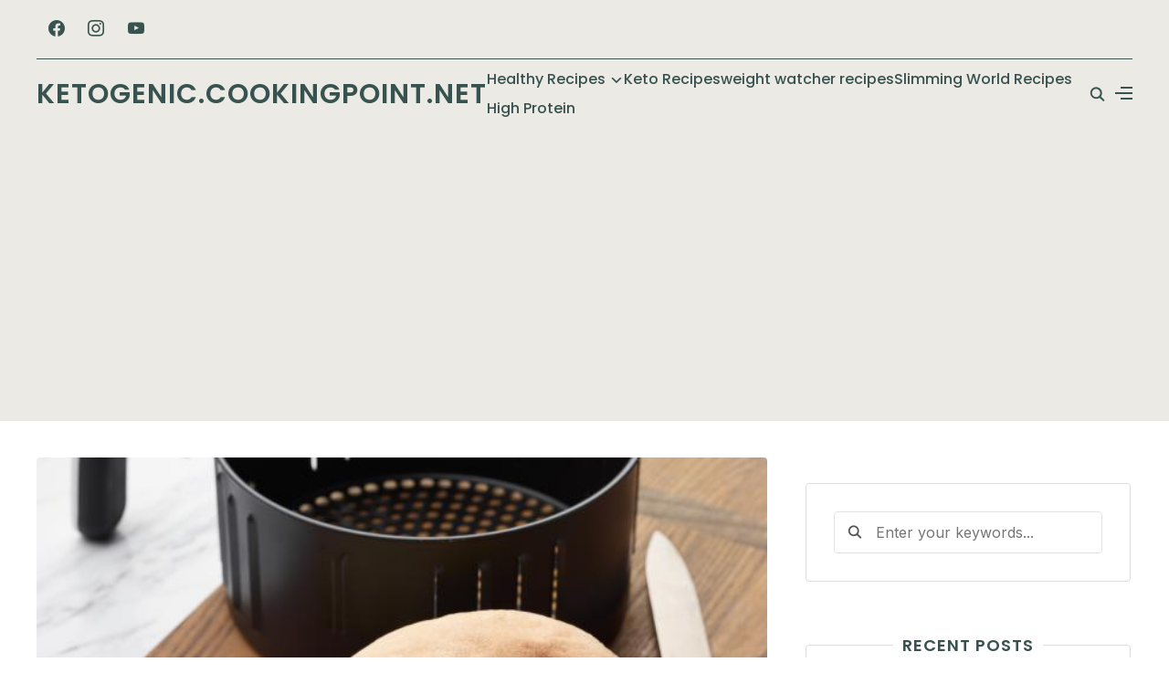

--- FILE ---
content_type: text/html; charset=UTF-8
request_url: https://ketogenic.cookingpoint.net/air-fryer-bread/
body_size: 22063
content:
<!DOCTYPE html>
<html lang="en-US">
<head>
	<meta charset="UTF-8">
	<meta name="viewport" content="width=device-width, initial-scale=1.0">
	<link rel="profile" href="http://gmpg.org/xfn/11">
	<link rel="pingback" href="https://ketogenic.cookingpoint.net/xmlrpc.php">
	<link rel="preload" as="font" href="https://ketogenic.cookingpoint.net/wp-content/themes/wpzoom-cookbook/fonts/cookbook.ttf" type="font/ttf" crossorigin>

	<meta name='robots' content='index, follow, max-image-preview:large, max-snippet:-1, max-video-preview:-1' />

	<!-- This site is optimized with the Yoast SEO plugin v26.6 - https://yoast.com/wordpress/plugins/seo/ -->
	<title>Effortless Air Fryer Bread Recipe for Fluffy Perfection - Ketogenic.cookingpoint.net</title>
	<link rel="canonical" href="https://ketogenic.cookingpoint.net/air-fryer-bread/" />
	<meta property="og:locale" content="en_US" />
	<meta property="og:type" content="article" />
	<meta property="og:title" content="Effortless Air Fryer Bread Recipe for Fluffy Perfection - Ketogenic.cookingpoint.net" />
	<meta property="og:description" content="Making homemade bread in the air fryer is surprisingly simple. This easy recipe produces a beautifully golden loaf with a soft, fluffy interior. ![Air fryer bread sliced and baked with a golden crust] This bread is incredibly versatile. Depending on the thickness of the slices, [&hellip;]" />
	<meta property="og:url" content="https://ketogenic.cookingpoint.net/air-fryer-bread/" />
	<meta property="og:site_name" content="Ketogenic.cookingpoint.net" />
	<meta property="article:published_time" content="2023-01-06T22:39:43+00:00" />
	<meta property="article:modified_time" content="2025-02-08T14:32:14+00:00" />
	<meta property="og:image" content="https://ketogenic.cookingpoint.net/wp-content/uploads/2023/01/1568735600617.jpeg" />
	<meta property="og:image:width" content="616" />
	<meta property="og:image:height" content="462" />
	<meta property="og:image:type" content="image/jpeg" />
	<meta name="author" content="admin" />
	<meta name="twitter:card" content="summary_large_image" />
	<script type="application/ld+json" class="yoast-schema-graph">{"@context":"https://schema.org","@graph":[{"@type":"WebPage","@id":"https://ketogenic.cookingpoint.net/air-fryer-bread/","url":"https://ketogenic.cookingpoint.net/air-fryer-bread/","name":"Effortless Air Fryer Bread Recipe for Fluffy Perfection - Ketogenic.cookingpoint.net","isPartOf":{"@id":"https://ketogenic.cookingpoint.net/#website"},"primaryImageOfPage":{"@id":"https://ketogenic.cookingpoint.net/air-fryer-bread/#primaryimage"},"image":{"@id":"https://ketogenic.cookingpoint.net/air-fryer-bread/#primaryimage"},"thumbnailUrl":"https://ketogenic.cookingpoint.net/wp-content/uploads/2023/01/1568735600617.jpeg","datePublished":"2023-01-06T22:39:43+00:00","dateModified":"2025-02-08T14:32:14+00:00","author":{"@id":"https://ketogenic.cookingpoint.net/#/schema/person/76d3c048bd4829c850ea8be05d28ca14"},"breadcrumb":{"@id":"https://ketogenic.cookingpoint.net/air-fryer-bread/#breadcrumb"},"inLanguage":"en-US","potentialAction":[{"@type":"ReadAction","target":["https://ketogenic.cookingpoint.net/air-fryer-bread/"]}]},{"@type":"ImageObject","inLanguage":"en-US","@id":"https://ketogenic.cookingpoint.net/air-fryer-bread/#primaryimage","url":"https://ketogenic.cookingpoint.net/wp-content/uploads/2023/01/1568735600617.jpeg","contentUrl":"https://ketogenic.cookingpoint.net/wp-content/uploads/2023/01/1568735600617.jpeg","width":616,"height":462},{"@type":"BreadcrumbList","@id":"https://ketogenic.cookingpoint.net/air-fryer-bread/#breadcrumb","itemListElement":[{"@type":"ListItem","position":1,"name":"Home","item":"https://ketogenic.cookingpoint.net/"},{"@type":"ListItem","position":2,"name":"Effortless Air Fryer Bread Recipe for Fluffy Perfection"}]},{"@type":"WebSite","@id":"https://ketogenic.cookingpoint.net/#website","url":"https://ketogenic.cookingpoint.net/","name":"Ketogenic.cookingpoint.net","description":"","potentialAction":[{"@type":"SearchAction","target":{"@type":"EntryPoint","urlTemplate":"https://ketogenic.cookingpoint.net/?s={search_term_string}"},"query-input":{"@type":"PropertyValueSpecification","valueRequired":true,"valueName":"search_term_string"}}],"inLanguage":"en-US"},{"@type":"Person","@id":"https://ketogenic.cookingpoint.net/#/schema/person/76d3c048bd4829c850ea8be05d28ca14","name":"admin","image":{"@type":"ImageObject","inLanguage":"en-US","@id":"https://ketogenic.cookingpoint.net/#/schema/person/image/","url":"https://secure.gravatar.com/avatar/0a4c462d36742ff37f0713cd0dd77651c15c3a23aa9d8bac7eaa539684315175?s=96&d=mm&r=g","contentUrl":"https://secure.gravatar.com/avatar/0a4c462d36742ff37f0713cd0dd77651c15c3a23aa9d8bac7eaa539684315175?s=96&d=mm&r=g","caption":"admin"},"sameAs":["https://ketogenic.cookingpoint.net"]}]}</script>
	<!-- / Yoast SEO plugin. -->


<link rel='dns-prefetch' href='//assets.pinterest.com' />
<link rel='dns-prefetch' href='//fonts.googleapis.com' />
<link rel="alternate" type="application/rss+xml" title="Ketogenic.cookingpoint.net &raquo; Feed" href="https://ketogenic.cookingpoint.net/feed/" />
<link rel="alternate" type="application/rss+xml" title="Ketogenic.cookingpoint.net &raquo; Comments Feed" href="https://ketogenic.cookingpoint.net/comments/feed/" />
<link rel="alternate" type="application/rss+xml" title="Ketogenic.cookingpoint.net &raquo; Effortless Air Fryer Bread Recipe for Fluffy Perfection Comments Feed" href="https://ketogenic.cookingpoint.net/air-fryer-bread/feed/" />
<link rel="alternate" title="oEmbed (JSON)" type="application/json+oembed" href="https://ketogenic.cookingpoint.net/wp-json/oembed/1.0/embed?url=https%3A%2F%2Fketogenic.cookingpoint.net%2Fair-fryer-bread%2F" />
<link rel="alternate" title="oEmbed (XML)" type="text/xml+oembed" href="https://ketogenic.cookingpoint.net/wp-json/oembed/1.0/embed?url=https%3A%2F%2Fketogenic.cookingpoint.net%2Fair-fryer-bread%2F&#038;format=xml" />
<style id='wp-img-auto-sizes-contain-inline-css' type='text/css'>
img:is([sizes=auto i],[sizes^="auto," i]){contain-intrinsic-size:3000px 1500px}
/*# sourceURL=wp-img-auto-sizes-contain-inline-css */
</style>
<style id='wp-emoji-styles-inline-css' type='text/css'>

	img.wp-smiley, img.emoji {
		display: inline !important;
		border: none !important;
		box-shadow: none !important;
		height: 1em !important;
		width: 1em !important;
		margin: 0 0.07em !important;
		vertical-align: -0.1em !important;
		background: none !important;
		padding: 0 !important;
	}
/*# sourceURL=wp-emoji-styles-inline-css */
</style>
<link rel='stylesheet' id='wp-block-library-css' href='https://ketogenic.cookingpoint.net/wp-includes/css/dist/block-library/style.min.css?ver=6.9' type='text/css' media='all' />
<style id='wp-block-library-theme-inline-css' type='text/css'>
.wp-block-audio :where(figcaption){color:#555;font-size:13px;text-align:center}.is-dark-theme .wp-block-audio :where(figcaption){color:#ffffffa6}.wp-block-audio{margin:0 0 1em}.wp-block-code{border:1px solid #ccc;border-radius:4px;font-family:Menlo,Consolas,monaco,monospace;padding:.8em 1em}.wp-block-embed :where(figcaption){color:#555;font-size:13px;text-align:center}.is-dark-theme .wp-block-embed :where(figcaption){color:#ffffffa6}.wp-block-embed{margin:0 0 1em}.blocks-gallery-caption{color:#555;font-size:13px;text-align:center}.is-dark-theme .blocks-gallery-caption{color:#ffffffa6}:root :where(.wp-block-image figcaption){color:#555;font-size:13px;text-align:center}.is-dark-theme :root :where(.wp-block-image figcaption){color:#ffffffa6}.wp-block-image{margin:0 0 1em}.wp-block-pullquote{border-bottom:4px solid;border-top:4px solid;color:currentColor;margin-bottom:1.75em}.wp-block-pullquote :where(cite),.wp-block-pullquote :where(footer),.wp-block-pullquote__citation{color:currentColor;font-size:.8125em;font-style:normal;text-transform:uppercase}.wp-block-quote{border-left:.25em solid;margin:0 0 1.75em;padding-left:1em}.wp-block-quote cite,.wp-block-quote footer{color:currentColor;font-size:.8125em;font-style:normal;position:relative}.wp-block-quote:where(.has-text-align-right){border-left:none;border-right:.25em solid;padding-left:0;padding-right:1em}.wp-block-quote:where(.has-text-align-center){border:none;padding-left:0}.wp-block-quote.is-large,.wp-block-quote.is-style-large,.wp-block-quote:where(.is-style-plain){border:none}.wp-block-search .wp-block-search__label{font-weight:700}.wp-block-search__button{border:1px solid #ccc;padding:.375em .625em}:where(.wp-block-group.has-background){padding:1.25em 2.375em}.wp-block-separator.has-css-opacity{opacity:.4}.wp-block-separator{border:none;border-bottom:2px solid;margin-left:auto;margin-right:auto}.wp-block-separator.has-alpha-channel-opacity{opacity:1}.wp-block-separator:not(.is-style-wide):not(.is-style-dots){width:100px}.wp-block-separator.has-background:not(.is-style-dots){border-bottom:none;height:1px}.wp-block-separator.has-background:not(.is-style-wide):not(.is-style-dots){height:2px}.wp-block-table{margin:0 0 1em}.wp-block-table td,.wp-block-table th{word-break:normal}.wp-block-table :where(figcaption){color:#555;font-size:13px;text-align:center}.is-dark-theme .wp-block-table :where(figcaption){color:#ffffffa6}.wp-block-video :where(figcaption){color:#555;font-size:13px;text-align:center}.is-dark-theme .wp-block-video :where(figcaption){color:#ffffffa6}.wp-block-video{margin:0 0 1em}:root :where(.wp-block-template-part.has-background){margin-bottom:0;margin-top:0;padding:1.25em 2.375em}
/*# sourceURL=/wp-includes/css/dist/block-library/theme.min.css */
</style>
<style id='classic-theme-styles-inline-css' type='text/css'>
/*! This file is auto-generated */
.wp-block-button__link{color:#fff;background-color:#32373c;border-radius:9999px;box-shadow:none;text-decoration:none;padding:calc(.667em + 2px) calc(1.333em + 2px);font-size:1.125em}.wp-block-file__button{background:#32373c;color:#fff;text-decoration:none}
/*# sourceURL=/wp-includes/css/classic-themes.min.css */
</style>
<link rel='stylesheet' id='wpzoom-social-icons-block-style-css' href='https://ketogenic.cookingpoint.net/wp-content/plugins/social-icons-widget-by-wpzoom/block/dist/style-wpzoom-social-icons.css?ver=4.5.3' type='text/css' media='all' />
<style id='outermost-social-sharing-style-inline-css' type='text/css'>
.wp-block-outermost-social-sharing{align-items:flex-start;background:none;box-sizing:border-box;margin-left:0;padding-left:0;padding-right:0;text-indent:0}.wp-block-outermost-social-sharing .outermost-social-sharing-link a,.wp-block-outermost-social-sharing .outermost-social-sharing-link a:hover{border-bottom:0;box-shadow:none;text-decoration:none}.wp-block-outermost-social-sharing .outermost-social-sharing-link a{padding:.25em}.wp-block-outermost-social-sharing .outermost-social-sharing-link svg{height:1em;width:1em}.wp-block-outermost-social-sharing .outermost-social-sharing-link span:not(.screen-reader-text){font-size:.65em;margin-left:.5em;margin-right:.5em}.wp-block-outermost-social-sharing.has-small-icon-size{font-size:16px}.wp-block-outermost-social-sharing,.wp-block-outermost-social-sharing.has-normal-icon-size{font-size:24px}.wp-block-outermost-social-sharing.has-large-icon-size{font-size:36px}.wp-block-outermost-social-sharing.has-huge-icon-size{font-size:48px}.wp-block-outermost-social-sharing.aligncenter{display:flex;justify-content:center}.wp-block-outermost-social-sharing.alignright{justify-content:flex-end}.wp-block-outermost-social-sharing-link{border-radius:9999px;display:block;height:auto;transition:transform .1s ease}.wp-block-outermost-social-sharing-link a{align-items:center;display:flex;line-height:0;transition:transform .1s ease}.wp-block-outermost-social-sharing-link:hover{transform:scale(1.1)}.wp-block-outermost-social-sharing .wp-block-outermost-social-sharing-link .wp-block-outermost-social-sharing-link-anchor,.wp-block-outermost-social-sharing .wp-block-outermost-social-sharing-link .wp-block-outermost-social-sharing-link-anchor svg,.wp-block-outermost-social-sharing .wp-block-outermost-social-sharing-link .wp-block-outermost-social-sharing-link-anchor:active,.wp-block-outermost-social-sharing .wp-block-outermost-social-sharing-link .wp-block-outermost-social-sharing-link-anchor:hover,.wp-block-outermost-social-sharing .wp-block-outermost-social-sharing-link .wp-block-outermost-social-sharing-link-anchor:visited{color:currentColor;fill:currentColor}.wp-block-outermost-social-sharing:not(.is-style-logos-only) .outermost-social-sharing-link{background-color:#f0f0f0;color:#444}.wp-block-outermost-social-sharing:not(.is-style-logos-only) .outermost-social-sharing-link-bluesky{background-color:#1083fe;color:#fff}.wp-block-outermost-social-sharing:not(.is-style-logos-only) .outermost-social-sharing-link-facebook{background-color:#1877f2;color:#fff}.wp-block-outermost-social-sharing:not(.is-style-logos-only) .outermost-social-sharing-link-flipboard{background-color:#e12828;color:#fff}.wp-block-outermost-social-sharing:not(.is-style-logos-only) .outermost-social-sharing-link-line{background-color:#06c755;color:#fff}.wp-block-outermost-social-sharing:not(.is-style-logos-only) .outermost-social-sharing-link-linkedin{background-color:#0a66c2;color:#fff}.wp-block-outermost-social-sharing:not(.is-style-logos-only) .outermost-social-sharing-link-pinterest{background-color:#bd081c;color:#fff}.wp-block-outermost-social-sharing:not(.is-style-logos-only) .outermost-social-sharing-link-pocket{background-color:#ef4056;color:#fff}.wp-block-outermost-social-sharing:not(.is-style-logos-only) .outermost-social-sharing-link-reddit{background-color:#ff4500;color:#fff}.wp-block-outermost-social-sharing:not(.is-style-logos-only) .outermost-social-sharing-link-skype{background-color:#0078ca;color:#fff}.wp-block-outermost-social-sharing:not(.is-style-logos-only) .outermost-social-sharing-link-telegram{background-color:#229ed9;color:#fff}.wp-block-outermost-social-sharing:not(.is-style-logos-only) .outermost-social-sharing-link-threads{background-color:#000;color:#fff}.wp-block-outermost-social-sharing:not(.is-style-logos-only) .outermost-social-sharing-link-tumblr{background-color:#011935;color:#fff}.wp-block-outermost-social-sharing:not(.is-style-logos-only) .outermost-social-sharing-link-viber{background-color:#665ca7;color:#fff}.wp-block-outermost-social-sharing:not(.is-style-logos-only) .outermost-social-sharing-link-whatsapp{background-color:#25d366;color:#fff}.wp-block-outermost-social-sharing:not(.is-style-logos-only) .outermost-social-sharing-link-x{background-color:#000;color:#fff}.wp-block-outermost-social-sharing.is-style-logos-only .outermost-social-sharing-link{background:none}.wp-block-outermost-social-sharing.is-style-logos-only .outermost-social-sharing-link a{padding:0}.wp-block-outermost-social-sharing.is-style-logos-only .outermost-social-sharing-link svg{height:1.25em;width:1.25em}.wp-block-outermost-social-sharing.is-style-logos-only .outermost-social-sharing-link{color:#444}.wp-block-outermost-social-sharing.is-style-logos-only .outermost-social-sharing-link-bluesky{color:#1083fe}.wp-block-outermost-social-sharing.is-style-logos-only .outermost-social-sharing-link-facebook{color:#1877f2}.wp-block-outermost-social-sharing.is-style-logos-only .outermost-social-sharing-link-flipboard{color:#e12828}.wp-block-outermost-social-sharing.is-style-logos-only .outermost-social-sharing-link-line{color:#06c755}.wp-block-outermost-social-sharing.is-style-logos-only .outermost-social-sharing-link-linkedin{color:#0a66c2}.wp-block-outermost-social-sharing.is-style-logos-only .outermost-social-sharing-link-pinterest{color:#bd081c}.wp-block-outermost-social-sharing.is-style-logos-only .outermost-social-sharing-link-pocket{color:#ef4056}.wp-block-outermost-social-sharing.is-style-logos-only .outermost-social-sharing-link-reddit{color:#ff4500}.wp-block-outermost-social-sharing.is-style-logos-only .outermost-social-sharing-link-skype{color:#0078ca}.wp-block-outermost-social-sharing.is-style-logos-only .outermost-social-sharing-link-telegram{color:#229ed9}.wp-block-outermost-social-sharing.is-style-logos-only .outermost-social-sharing-link-threads{color:#000}.wp-block-outermost-social-sharing.is-style-logos-only .outermost-social-sharing-link-tumblr{color:#011935}.wp-block-outermost-social-sharing.is-style-logos-only .outermost-social-sharing-link-twitter{color:#1da1f2}.wp-block-outermost-social-sharing.is-style-logos-only .outermost-social-sharing-link-viber{color:#665ca7}.wp-block-outermost-social-sharing.is-style-logos-only .outermost-social-sharing-link-whatsapp{color:#25d366}.wp-block-outermost-social-sharing.is-style-logos-only .outermost-social-sharing-link-x{color:#000}.wp-block-outermost-social-sharing.is-style-pill-shape .outermost-social-sharing-link{width:auto}.wp-block-outermost-social-sharing.is-style-pill-shape .outermost-social-sharing-link a{padding-left:.6666666667em;padding-right:.6666666667em}.wp-block-post-template.is-flex-container .wp-block-outermost-social-sharing li{width:auto}

/*# sourceURL=https://ketogenic.cookingpoint.net/wp-content/plugins/social-sharing-block/build/social-sharing/style-index.css */
</style>
<style id='wpzoom-video-popup-block-block-style-inline-css' type='text/css'>
.mfp-bg{background:#0b0b0b;opacity:.8;overflow:hidden;z-index:1042}.mfp-bg,.mfp-wrap{height:100%;left:0;position:fixed;top:0;width:100%}.mfp-wrap{-webkit-backface-visibility:hidden;outline:none!important;z-index:1043}.mfp-container{box-sizing:border-box;height:100%;left:0;padding:0 8px;position:absolute;text-align:center;top:0;width:100%}.mfp-container:before{content:"";display:inline-block;height:100%;vertical-align:middle}.mfp-align-top .mfp-container:before{display:none}.mfp-content{display:inline-block;margin:0 auto;position:relative;text-align:left;vertical-align:middle;z-index:1045}.mfp-ajax-holder .mfp-content,.mfp-inline-holder .mfp-content{cursor:auto;width:100%}.mfp-ajax-cur{cursor:progress}.mfp-zoom-out-cur,.mfp-zoom-out-cur .mfp-image-holder .mfp-close{cursor:zoom-out}.mfp-zoom{cursor:pointer;cursor:zoom-in}.mfp-auto-cursor .mfp-content{cursor:auto}.mfp-arrow,.mfp-close,.mfp-counter,.mfp-preloader{-webkit-user-select:none;-moz-user-select:none;user-select:none}.mfp-loading.mfp-figure{display:none}.mfp-hide{display:none!important}.mfp-preloader{color:#ccc;left:8px;margin-top:-.8em;position:absolute;right:8px;text-align:center;top:50%;width:auto;z-index:1044}.mfp-preloader a{color:#ccc}.mfp-preloader a:hover{color:#fff}.mfp-s-error .mfp-content,.mfp-s-ready .mfp-preloader{display:none}button.mfp-arrow,button.mfp-close{-webkit-appearance:none;background:transparent;border:0;box-shadow:none;cursor:pointer;display:block;outline:none;overflow:visible;padding:0;touch-action:manipulation;z-index:1046}button::-moz-focus-inner{border:0;padding:0}.mfp-close{color:#fff;font-family:Arial,Baskerville,monospace;font-size:28px;font-style:normal;height:44px;line-height:44px;opacity:.65;padding:0 0 18px 10px;position:absolute;right:0;text-align:center;text-decoration:none;top:0;width:44px}.mfp-close:focus,.mfp-close:hover{opacity:1}.mfp-close:active{top:1px}.mfp-close-btn-in .mfp-close{color:#333}.mfp-iframe-holder .mfp-close,.mfp-image-holder .mfp-close{color:#fff;padding-right:6px;right:-6px;text-align:right;width:100%}.mfp-counter{color:#ccc;font-size:12px;line-height:18px;position:absolute;right:0;top:0;white-space:nowrap}.mfp-arrow{-webkit-tap-highlight-color:rgba(0,0,0,0);height:110px;margin:-55px 0 0;opacity:.65;padding:0;position:absolute;top:50%;width:90px}.mfp-arrow:active{margin-top:-54px}.mfp-arrow:focus,.mfp-arrow:hover{opacity:1}.mfp-arrow:after,.mfp-arrow:before{border:inset transparent;content:"";display:block;height:0;left:0;margin-left:35px;margin-top:35px;position:absolute;top:0;width:0}.mfp-arrow:after{border-bottom-width:13px;border-top-width:13px;top:8px}.mfp-arrow:before{border-bottom-width:21px;border-top-width:21px;opacity:.7}.mfp-arrow-left{left:0}.mfp-arrow-left:after{border-right:17px solid #fff;margin-left:31px}.mfp-arrow-left:before{border-right:27px solid #3f3f3f;margin-left:25px}.mfp-arrow-right{right:0}.mfp-arrow-right:after{border-left:17px solid #fff;margin-left:39px}.mfp-arrow-right:before{border-left:27px solid #3f3f3f}.mfp-iframe-holder{padding-bottom:40px;padding-top:40px}.mfp-iframe-holder .mfp-content{line-height:0;max-width:900px;width:100%}.mfp-iframe-holder .mfp-close{top:-40px}.mfp-iframe-scaler{height:0;overflow:hidden;padding-top:56.25%;width:100%}.mfp-iframe-scaler iframe{background:#000;box-shadow:0 0 8px rgba(0,0,0,.6);display:block;height:100%;left:0;position:absolute;top:0;width:100%}img.mfp-img{box-sizing:border-box;display:block;height:auto;margin:0 auto;max-width:100%;padding:40px 0;width:auto}.mfp-figure,img.mfp-img{line-height:0}.mfp-figure:after{background:#444;bottom:40px;box-shadow:0 0 8px rgba(0,0,0,.6);content:"";display:block;height:auto;left:0;position:absolute;right:0;top:40px;width:auto;z-index:-1}.mfp-figure small{color:#bdbdbd;display:block;font-size:12px;line-height:14px}.mfp-figure figure{margin:0}.mfp-bottom-bar{cursor:auto;left:0;margin-top:-36px;position:absolute;top:100%;width:100%}.mfp-title{word-wrap:break-word;color:#f3f3f3;line-height:18px;padding-right:36px;text-align:left}.mfp-image-holder .mfp-content{max-width:100%}.mfp-gallery .mfp-image-holder .mfp-figure{cursor:pointer}@media screen and (max-height:300px),screen and (max-width:800px)and (orientation:landscape){.mfp-img-mobile .mfp-image-holder{padding-left:0;padding-right:0}.mfp-img-mobile img.mfp-img{padding:0}.mfp-img-mobile .mfp-figure:after{bottom:0;top:0}.mfp-img-mobile .mfp-figure small{display:inline;margin-left:5px}.mfp-img-mobile .mfp-bottom-bar{background:rgba(0,0,0,.6);bottom:0;box-sizing:border-box;margin:0;padding:3px 5px;position:fixed;top:auto}.mfp-img-mobile .mfp-bottom-bar:empty{padding:0}.mfp-img-mobile .mfp-counter{right:5px;top:3px}.mfp-img-mobile .mfp-close{background:rgba(0,0,0,.6);height:35px;line-height:35px;padding:0;position:fixed;right:0;text-align:center;top:0;width:35px}}@media (max-width:900px){.mfp-arrow{transform:scale(.75)}.mfp-arrow-left{transform-origin:0}.mfp-arrow-right{transform-origin:100%}.mfp-container{padding-left:6px;padding-right:6px}}.editor-styles-wrapper a.wpzoom-video-popup-block,a.wpzoom-video-popup-block{align-items:center;background:inherit;box-sizing:border-box;color:inherit;cursor:pointer;display:flex;font-family:inherit;font-size:2rem;font-style:inherit;font-weight:inherit;gap:1rem;height:auto;justify-content:center;letter-spacing:inherit;line-height:inherit;min-height:100px;overflow:hidden;padding:0;position:relative;text-decoration:none;text-transform:inherit}.editor-styles-wrapper a.wpzoom-video-popup-block *,a.wpzoom-video-popup-block *{box-sizing:border-box}.editor-styles-wrapper a.wpzoom-video-popup-block .wpzoom-video-popup-block_icon,a.wpzoom-video-popup-block .wpzoom-video-popup-block_icon{color:inherit;cursor:pointer;display:block;font-size:inherit;font-style:inherit;font-weight:inherit;height:1.5em;letter-spacing:inherit;line-height:inherit;text-transform:inherit;width:1.5em}.editor-styles-wrapper a.wpzoom-video-popup-block .wpzoom-video-popup-block_icon svg,a.wpzoom-video-popup-block .wpzoom-video-popup-block_icon svg{color:inherit;cursor:pointer;display:block;height:100%;width:100%}.mfp-close{font-family:-apple-system,BlinkMacSystemFont,Segoe UI,Roboto,Oxygen-Sans,Ubuntu,Cantarell,Helvetica Neue,sans-serif;font-size:35px;font-weight:300;width:27px}.mfp-close:focus,.mfp-close:hover{cursor:pointer}.mfp-close-btn-in .mfp-close{color:#fff;top:-40px}.mfp-close svg{pointer-events:none}.wpzoom-video-popup-portrait .mfp-iframe-scaler{margin:0 auto;max-width:325px!important;padding-top:177.7778%}.wpzoom-video-popup-portrait iframe[src*="tiktok.com"]{background-color:#fff}

/*# sourceURL=https://ketogenic.cookingpoint.net/wp-content/plugins/wpzoom-video-popup-block/dist/styles/frontend.css */
</style>
<link rel='stylesheet' id='wpzoom-rcb-block-style-css-css' href='https://ketogenic.cookingpoint.net/wp-content/plugins/recipe-card-blocks-by-wpzoom-pro/dist/blocks.style.build.css?ver=6.2.0' type='text/css' media='all' />
<style id='wpzoom-rcb-block-style-css-inline-css' type='text/css'>

                    .wp-block-wpzoom-recipe-card-block-recipe-card ul.wpzoom-rating-stars>li.wpz-star-icon,
                    .wpzoom-rcb-comment-rating-form .wpzoom-rcb-comment-rating-stars label span.wpz-star-icon,
                    .wpzoom-rcb-comment-rating .wpzoom-rcb-comment-rating-stars span.wpz-star-icon,
                    ul.wpzoom-rating-stars > li.wpz-star-icon {
                        color: #F2A123;
                    }
                    .wp-block-wpzoom-recipe-card-block-recipe-card .recipe-card-cta-instagram .cta-text-subtitle {
                        color: #7C848A;
                    }
                    .wp-block-wpzoom-recipe-card-block-recipe-card .recipe-card-cta-instagram .cta-brand-icon svg path {
                        fill:  !important;
                    }
                    .wp-block-wpzoom-recipe-card-block-recipe-card .recipe-card-cta-pinterest .cta-text-subtitle {
                        color: #7C848A;
                    }
                    .wp-block-wpzoom-recipe-card-block-recipe-card .recipe-card-cta-pinterest .cta-brand-icon svg {
                        color: #C62122;
                    }
                    .wp-block-wpzoom-recipe-card-block-recipe-card .recipe-card-cta-facebook .cta-text-subtitle {
                        color: #7C848A;
                    }
                    .wp-block-wpzoom-recipe-card-block-recipe-card .recipe-card-cta-facebook .cta-brand-icon svg {
                        color: #1877F2;
                    }
                    /* WooCommerce Add to Cart Button Styling */
                    .wp-block-wpzoom-recipe-card-block-recipe-card .ingredient-add-to-cart-wrapper .woocommerce-add-to-cart,
                    .wp-block-wpzoom-recipe-card-block-recipe-card .ingredient-add-to-cart-wrapper .single_add_to_cart_button,
                    .wp-block-wpzoom-recipe-card-block-recipe-card .ingredient-add-to-cart-wrapper .wc-forward,
                    .wp-block-wpzoom-recipe-card-block-recipe-card .ingredient-add-to-cart-wrapper a.button,
                    .wp-block-wpzoom-recipe-card-block-recipe-card .ingredient-add-to-cart-wrapper input[type="submit"],
                    .wp-block-wpzoom-recipe-card-block-recipe-card .ingredients-add-all-to-cart .add-all-to-cart-button {
                        background-color: #289283 !important;
                        border-color: #289283;
                    }

                    .wp-block-wpzoom-recipe-card-block-recipe-card .ingredients-add-all-to-cart .view-cart-button {
                        border-color: #289283;
                        color: #289283;
                    }

                    .wp-block-wpzoom-recipe-card-block-recipe-card .ingredient-add-to-cart-wrapper .woocommerce-ingredient-add-to-cart a.add_to_cart_button.added {
                        background: #fff !important;
                        border-color: #289283;
                        color: #289283;
                    }

                    .wp-block-wpzoom-recipe-card-block-recipe-card .ingredient-product-details .product-details-icon,
                    .wp-block-wpzoom-recipe-card-block-recipe-card .ingredient-add-to-cart-wrapper .woocommerce-ingredient-add-to-cart a.add_to_cart_button.added:hover {
                        color: #289283 !important;
                    }

                    /* Hover states */
                    .wp-block-wpzoom-recipe-card-block-recipe-card .ingredient-add-to-cart-wrapper .woocommerce-add-to-cart:hover,
                    .wp-block-wpzoom-recipe-card-block-recipe-card .ingredient-add-to-cart-wrapper .single_add_to_cart_button:hover,
                    .wp-block-wpzoom-recipe-card-block-recipe-card .ingredient-add-to-cart-wrapper .wc-forward:hover,
                    .wp-block-wpzoom-recipe-card-block-recipe-card .ingredient-add-to-cart-wrapper a.button:hover,
                    .wp-block-wpzoom-recipe-card-block-recipe-card .ingredient-add-to-cart-wrapper input[type="submit"]:hover,
                    .wp-block-wpzoom-recipe-card-block-recipe-card .ingredients-add-all-to-cart .add-all-to-cart-button:hover,
                    .wp-block-wpzoom-recipe-card-block-recipe-card .ingredients-add-all-to-cart .view-cart-button:hover {
                        border-color: #248376 !important;
                    }

                    .wp-block-wpzoom-recipe-card-block-recipe-card .ingredients-add-all-to-cart .view-cart-button:hover {
                        background: #289283;
                    }
/*# sourceURL=wpzoom-rcb-block-style-css-inline-css */
</style>
<link rel='stylesheet' id='wpzoom-rcb-block-icon-fonts-css-css' href='https://ketogenic.cookingpoint.net/wp-content/plugins/recipe-card-blocks-by-wpzoom-pro/dist/assets/css/icon-fonts.build.css?ver=6.2.0' type='text/css' media='all' />
<link rel='stylesheet' id='dashicons-css' href='https://ketogenic.cookingpoint.net/wp-includes/css/dashicons.min.css?ver=6.9' type='text/css' media='all' />
<link rel='stylesheet' id='wpzoom-social-icons-academicons-css' href='https://ketogenic.cookingpoint.net/wp-content/plugins/social-icons-widget-by-wpzoom/assets/css/academicons.min.css?ver=1765127762' type='text/css' media='all' />
<link rel='stylesheet' id='wpzoom-social-icons-socicon-css' href='https://ketogenic.cookingpoint.net/wp-content/plugins/social-icons-widget-by-wpzoom/assets/css/wpzoom-socicon.css?ver=1765127762' type='text/css' media='all' />
<link rel='stylesheet' id='wpzoom-social-icons-font-awesome-5-css' href='https://ketogenic.cookingpoint.net/wp-content/plugins/social-icons-widget-by-wpzoom/assets/css/font-awesome-5.min.css?ver=1765127762' type='text/css' media='all' />
<link rel='stylesheet' id='wpzoom-social-icons-genericons-css' href='https://ketogenic.cookingpoint.net/wp-content/plugins/social-icons-widget-by-wpzoom/assets/css/genericons.css?ver=1765127762' type='text/css' media='all' />
<link rel='stylesheet' id='wpzoom-forms-css-frontend-formblock-css' href='https://ketogenic.cookingpoint.net/wp-content/plugins/wpzoom-forms/build/form-block/frontend/style.css?ver=1.3.4' type='text/css' media='all' />
<style id='global-styles-inline-css' type='text/css'>
:root{--wp--preset--aspect-ratio--square: 1;--wp--preset--aspect-ratio--4-3: 4/3;--wp--preset--aspect-ratio--3-4: 3/4;--wp--preset--aspect-ratio--3-2: 3/2;--wp--preset--aspect-ratio--2-3: 2/3;--wp--preset--aspect-ratio--16-9: 16/9;--wp--preset--aspect-ratio--9-16: 9/16;--wp--preset--color--black: #000000;--wp--preset--color--cyan-bluish-gray: #abb8c3;--wp--preset--color--white: #ffffff;--wp--preset--color--pale-pink: #f78da7;--wp--preset--color--vivid-red: #cf2e2e;--wp--preset--color--luminous-vivid-orange: #ff6900;--wp--preset--color--luminous-vivid-amber: #fcb900;--wp--preset--color--light-green-cyan: #7bdcb5;--wp--preset--color--vivid-green-cyan: #00d084;--wp--preset--color--pale-cyan-blue: #8ed1fc;--wp--preset--color--vivid-cyan-blue: #0693e3;--wp--preset--color--vivid-purple: #9b51e0;--wp--preset--gradient--vivid-cyan-blue-to-vivid-purple: linear-gradient(135deg,rgb(6,147,227) 0%,rgb(155,81,224) 100%);--wp--preset--gradient--light-green-cyan-to-vivid-green-cyan: linear-gradient(135deg,rgb(122,220,180) 0%,rgb(0,208,130) 100%);--wp--preset--gradient--luminous-vivid-amber-to-luminous-vivid-orange: linear-gradient(135deg,rgb(252,185,0) 0%,rgb(255,105,0) 100%);--wp--preset--gradient--luminous-vivid-orange-to-vivid-red: linear-gradient(135deg,rgb(255,105,0) 0%,rgb(207,46,46) 100%);--wp--preset--gradient--very-light-gray-to-cyan-bluish-gray: linear-gradient(135deg,rgb(238,238,238) 0%,rgb(169,184,195) 100%);--wp--preset--gradient--cool-to-warm-spectrum: linear-gradient(135deg,rgb(74,234,220) 0%,rgb(151,120,209) 20%,rgb(207,42,186) 40%,rgb(238,44,130) 60%,rgb(251,105,98) 80%,rgb(254,248,76) 100%);--wp--preset--gradient--blush-light-purple: linear-gradient(135deg,rgb(255,206,236) 0%,rgb(152,150,240) 100%);--wp--preset--gradient--blush-bordeaux: linear-gradient(135deg,rgb(254,205,165) 0%,rgb(254,45,45) 50%,rgb(107,0,62) 100%);--wp--preset--gradient--luminous-dusk: linear-gradient(135deg,rgb(255,203,112) 0%,rgb(199,81,192) 50%,rgb(65,88,208) 100%);--wp--preset--gradient--pale-ocean: linear-gradient(135deg,rgb(255,245,203) 0%,rgb(182,227,212) 50%,rgb(51,167,181) 100%);--wp--preset--gradient--electric-grass: linear-gradient(135deg,rgb(202,248,128) 0%,rgb(113,206,126) 100%);--wp--preset--gradient--midnight: linear-gradient(135deg,rgb(2,3,129) 0%,rgb(40,116,252) 100%);--wp--preset--font-size--small: 13px;--wp--preset--font-size--medium: 20px;--wp--preset--font-size--large: 36px;--wp--preset--font-size--x-large: 42px;--wp--preset--spacing--20: 0.44rem;--wp--preset--spacing--30: 0.67rem;--wp--preset--spacing--40: 1rem;--wp--preset--spacing--50: 1.5rem;--wp--preset--spacing--60: 2.25rem;--wp--preset--spacing--70: 3.38rem;--wp--preset--spacing--80: 5.06rem;--wp--preset--shadow--natural: 6px 6px 9px rgba(0, 0, 0, 0.2);--wp--preset--shadow--deep: 12px 12px 50px rgba(0, 0, 0, 0.4);--wp--preset--shadow--sharp: 6px 6px 0px rgba(0, 0, 0, 0.2);--wp--preset--shadow--outlined: 6px 6px 0px -3px rgb(255, 255, 255), 6px 6px rgb(0, 0, 0);--wp--preset--shadow--crisp: 6px 6px 0px rgb(0, 0, 0);}:where(.is-layout-flex){gap: 0.5em;}:where(.is-layout-grid){gap: 0.5em;}body .is-layout-flex{display: flex;}.is-layout-flex{flex-wrap: wrap;align-items: center;}.is-layout-flex > :is(*, div){margin: 0;}body .is-layout-grid{display: grid;}.is-layout-grid > :is(*, div){margin: 0;}:where(.wp-block-columns.is-layout-flex){gap: 2em;}:where(.wp-block-columns.is-layout-grid){gap: 2em;}:where(.wp-block-post-template.is-layout-flex){gap: 1.25em;}:where(.wp-block-post-template.is-layout-grid){gap: 1.25em;}.has-black-color{color: var(--wp--preset--color--black) !important;}.has-cyan-bluish-gray-color{color: var(--wp--preset--color--cyan-bluish-gray) !important;}.has-white-color{color: var(--wp--preset--color--white) !important;}.has-pale-pink-color{color: var(--wp--preset--color--pale-pink) !important;}.has-vivid-red-color{color: var(--wp--preset--color--vivid-red) !important;}.has-luminous-vivid-orange-color{color: var(--wp--preset--color--luminous-vivid-orange) !important;}.has-luminous-vivid-amber-color{color: var(--wp--preset--color--luminous-vivid-amber) !important;}.has-light-green-cyan-color{color: var(--wp--preset--color--light-green-cyan) !important;}.has-vivid-green-cyan-color{color: var(--wp--preset--color--vivid-green-cyan) !important;}.has-pale-cyan-blue-color{color: var(--wp--preset--color--pale-cyan-blue) !important;}.has-vivid-cyan-blue-color{color: var(--wp--preset--color--vivid-cyan-blue) !important;}.has-vivid-purple-color{color: var(--wp--preset--color--vivid-purple) !important;}.has-black-background-color{background-color: var(--wp--preset--color--black) !important;}.has-cyan-bluish-gray-background-color{background-color: var(--wp--preset--color--cyan-bluish-gray) !important;}.has-white-background-color{background-color: var(--wp--preset--color--white) !important;}.has-pale-pink-background-color{background-color: var(--wp--preset--color--pale-pink) !important;}.has-vivid-red-background-color{background-color: var(--wp--preset--color--vivid-red) !important;}.has-luminous-vivid-orange-background-color{background-color: var(--wp--preset--color--luminous-vivid-orange) !important;}.has-luminous-vivid-amber-background-color{background-color: var(--wp--preset--color--luminous-vivid-amber) !important;}.has-light-green-cyan-background-color{background-color: var(--wp--preset--color--light-green-cyan) !important;}.has-vivid-green-cyan-background-color{background-color: var(--wp--preset--color--vivid-green-cyan) !important;}.has-pale-cyan-blue-background-color{background-color: var(--wp--preset--color--pale-cyan-blue) !important;}.has-vivid-cyan-blue-background-color{background-color: var(--wp--preset--color--vivid-cyan-blue) !important;}.has-vivid-purple-background-color{background-color: var(--wp--preset--color--vivid-purple) !important;}.has-black-border-color{border-color: var(--wp--preset--color--black) !important;}.has-cyan-bluish-gray-border-color{border-color: var(--wp--preset--color--cyan-bluish-gray) !important;}.has-white-border-color{border-color: var(--wp--preset--color--white) !important;}.has-pale-pink-border-color{border-color: var(--wp--preset--color--pale-pink) !important;}.has-vivid-red-border-color{border-color: var(--wp--preset--color--vivid-red) !important;}.has-luminous-vivid-orange-border-color{border-color: var(--wp--preset--color--luminous-vivid-orange) !important;}.has-luminous-vivid-amber-border-color{border-color: var(--wp--preset--color--luminous-vivid-amber) !important;}.has-light-green-cyan-border-color{border-color: var(--wp--preset--color--light-green-cyan) !important;}.has-vivid-green-cyan-border-color{border-color: var(--wp--preset--color--vivid-green-cyan) !important;}.has-pale-cyan-blue-border-color{border-color: var(--wp--preset--color--pale-cyan-blue) !important;}.has-vivid-cyan-blue-border-color{border-color: var(--wp--preset--color--vivid-cyan-blue) !important;}.has-vivid-purple-border-color{border-color: var(--wp--preset--color--vivid-purple) !important;}.has-vivid-cyan-blue-to-vivid-purple-gradient-background{background: var(--wp--preset--gradient--vivid-cyan-blue-to-vivid-purple) !important;}.has-light-green-cyan-to-vivid-green-cyan-gradient-background{background: var(--wp--preset--gradient--light-green-cyan-to-vivid-green-cyan) !important;}.has-luminous-vivid-amber-to-luminous-vivid-orange-gradient-background{background: var(--wp--preset--gradient--luminous-vivid-amber-to-luminous-vivid-orange) !important;}.has-luminous-vivid-orange-to-vivid-red-gradient-background{background: var(--wp--preset--gradient--luminous-vivid-orange-to-vivid-red) !important;}.has-very-light-gray-to-cyan-bluish-gray-gradient-background{background: var(--wp--preset--gradient--very-light-gray-to-cyan-bluish-gray) !important;}.has-cool-to-warm-spectrum-gradient-background{background: var(--wp--preset--gradient--cool-to-warm-spectrum) !important;}.has-blush-light-purple-gradient-background{background: var(--wp--preset--gradient--blush-light-purple) !important;}.has-blush-bordeaux-gradient-background{background: var(--wp--preset--gradient--blush-bordeaux) !important;}.has-luminous-dusk-gradient-background{background: var(--wp--preset--gradient--luminous-dusk) !important;}.has-pale-ocean-gradient-background{background: var(--wp--preset--gradient--pale-ocean) !important;}.has-electric-grass-gradient-background{background: var(--wp--preset--gradient--electric-grass) !important;}.has-midnight-gradient-background{background: var(--wp--preset--gradient--midnight) !important;}.has-small-font-size{font-size: var(--wp--preset--font-size--small) !important;}.has-medium-font-size{font-size: var(--wp--preset--font-size--medium) !important;}.has-large-font-size{font-size: var(--wp--preset--font-size--large) !important;}.has-x-large-font-size{font-size: var(--wp--preset--font-size--x-large) !important;}
:where(.wp-block-post-template.is-layout-flex){gap: 1.25em;}:where(.wp-block-post-template.is-layout-grid){gap: 1.25em;}
:where(.wp-block-term-template.is-layout-flex){gap: 1.25em;}:where(.wp-block-term-template.is-layout-grid){gap: 1.25em;}
:where(.wp-block-columns.is-layout-flex){gap: 2em;}:where(.wp-block-columns.is-layout-grid){gap: 2em;}
:root :where(.wp-block-pullquote){font-size: 1.5em;line-height: 1.6;}
/*# sourceURL=global-styles-inline-css */
</style>
<link rel='stylesheet' id='zoom-theme-utils-css-css' href='https://ketogenic.cookingpoint.net/wp-content/themes/wpzoom-cookbook/functions/wpzoom/assets/css/theme-utils.css?ver=6.9' type='text/css' media='all' />
<link rel='stylesheet' id='cookbook-google-fonts-css' href='https://fonts.googleapis.com/css?family=Inter%3Aregular%2C700%2C700i%2Citalic%7CPoppins%3Aregular%2C500%2C600&#038;subset=latin&#038;display=swap&#038;ver=6.9' type='text/css' media='all' />
<link rel='stylesheet' id='cookbook-style-css' href='https://ketogenic.cookingpoint.net/wp-content/themes/wpzoom-cookbook/style.css?ver=1.0.5' type='text/css' media='all' />
<link rel='stylesheet' id='media-queries-css' href='https://ketogenic.cookingpoint.net/wp-content/themes/wpzoom-cookbook/css/media-queries.css?ver=1.0.5' type='text/css' media='all' />
<link rel='stylesheet' id='cookbook-style-color-default-css' href='https://ketogenic.cookingpoint.net/wp-content/themes/wpzoom-cookbook/styles/default.css?ver=1.0.5' type='text/css' media='all' />
<link rel='stylesheet' id='wpzoom-social-icons-font-awesome-3-css' href='https://ketogenic.cookingpoint.net/wp-content/plugins/social-icons-widget-by-wpzoom/assets/css/font-awesome-3.min.css?ver=1765127762' type='text/css' media='all' />
<link rel='stylesheet' id='wpzoom-social-icons-styles-css' href='https://ketogenic.cookingpoint.net/wp-content/plugins/social-icons-widget-by-wpzoom/assets/css/wpzoom-social-icons-styles.css?ver=1765127762' type='text/css' media='all' />
<link rel='preload' as='font'  id='wpzoom-social-icons-font-academicons-woff2-css' href='https://ketogenic.cookingpoint.net/wp-content/plugins/social-icons-widget-by-wpzoom/assets/font/academicons.woff2?v=1.9.2'  type='font/woff2' crossorigin />
<link rel='preload' as='font'  id='wpzoom-social-icons-font-fontawesome-3-woff2-css' href='https://ketogenic.cookingpoint.net/wp-content/plugins/social-icons-widget-by-wpzoom/assets/font/fontawesome-webfont.woff2?v=4.7.0'  type='font/woff2' crossorigin />
<link rel='preload' as='font'  id='wpzoom-social-icons-font-fontawesome-5-brands-woff2-css' href='https://ketogenic.cookingpoint.net/wp-content/plugins/social-icons-widget-by-wpzoom/assets/font/fa-brands-400.woff2'  type='font/woff2' crossorigin />
<link rel='preload' as='font'  id='wpzoom-social-icons-font-fontawesome-5-regular-woff2-css' href='https://ketogenic.cookingpoint.net/wp-content/plugins/social-icons-widget-by-wpzoom/assets/font/fa-regular-400.woff2'  type='font/woff2' crossorigin />
<link rel='preload' as='font'  id='wpzoom-social-icons-font-fontawesome-5-solid-woff2-css' href='https://ketogenic.cookingpoint.net/wp-content/plugins/social-icons-widget-by-wpzoom/assets/font/fa-solid-900.woff2'  type='font/woff2' crossorigin />
<link rel='preload' as='font'  id='wpzoom-social-icons-font-genericons-woff-css' href='https://ketogenic.cookingpoint.net/wp-content/plugins/social-icons-widget-by-wpzoom/assets/font/Genericons.woff'  type='font/woff' crossorigin />
<link rel='preload' as='font'  id='wpzoom-social-icons-font-socicon-woff2-css' href='https://ketogenic.cookingpoint.net/wp-content/plugins/social-icons-widget-by-wpzoom/assets/font/socicon.woff2?v=4.5.3'  type='font/woff2' crossorigin />
<script type="text/javascript" src="https://ketogenic.cookingpoint.net/wp-includes/js/jquery/jquery.min.js?ver=3.7.1" id="jquery-core-js"></script>
<script type="text/javascript" src="https://ketogenic.cookingpoint.net/wp-includes/js/jquery/jquery-migrate.min.js?ver=3.4.1" id="jquery-migrate-js"></script>
<script type="text/javascript" id="jquery-js-after">
/* <![CDATA[ */
jQuery(document).ready(function() {
	jQuery(".71c7eb9ec4e03a5257b7a131074a9247").click(function() {
		jQuery.post(
			"https://ketogenic.cookingpoint.net/wp-admin/admin-ajax.php", {
				"action": "quick_adsense_onpost_ad_click",
				"quick_adsense_onpost_ad_index": jQuery(this).attr("data-index"),
				"quick_adsense_nonce": "b5b1d5c8d1",
			}, function(response) { }
		);
	});
});

//# sourceURL=jquery-js-after
/* ]]> */
</script>
<script type="text/javascript" src="https://ketogenic.cookingpoint.net/wp-content/plugins/wpzoom-video-popup-block/dist/scripts/frontend.js?ver=4eb92f4fbf81db36c89e" id="wpzoom-video-popup-block-block-script-js"></script>
<link rel="https://api.w.org/" href="https://ketogenic.cookingpoint.net/wp-json/" /><link rel="alternate" title="JSON" type="application/json" href="https://ketogenic.cookingpoint.net/wp-json/wp/v2/posts/1999" /><link rel="EditURI" type="application/rsd+xml" title="RSD" href="https://ketogenic.cookingpoint.net/xmlrpc.php?rsd" />
<meta name="generator" content="WordPress 6.9" />
<link rel='shortlink' href='https://ketogenic.cookingpoint.net/?p=1999' />
<!-- HFCM by 99 Robots - Snippet # 5: Google Analytics -->
<!-- Google tag (gtag.js) -->
<script async src="https://www.googletagmanager.com/gtag/js?id=G-HMH8E85VPS"></script>
<script>
  window.dataLayer = window.dataLayer || [];
  function gtag(){dataLayer.push(arguments);}
  gtag('js', new Date());

  gtag('config', 'G-HMH8E85VPS');
</script>
<!-- /end HFCM by 99 Robots -->
<!-- HFCM by 99 Robots - Snippet # 10: Google Adsense Auto Ads -->
<script async src="https://pagead2.googlesyndication.com/pagead/js/adsbygoogle.js?client=ca-pub-2871228721919936"
     crossorigin="anonymous"></script>
<!-- /end HFCM by 99 Robots -->
<!-- WPZOOM Theme / Framework -->
<meta name="generator" content="CookBook 1.0.5" />
<meta name="generator" content="WPZOOM Framework 2.0.7" />

<!-- Begin Theme Custom CSS -->
<style type="text/css" id="wpzoom-cookbook-custom-css">
.site-footer .footer-logo-wrap h3{display:none;}
@media screen and (min-width: 769px){body{font-size:16px;}.navbar-brand-wpz h2{font-size:30px;}.navbar-brand-wpz .tagline{font-size:16px;}.widget h3.title{font-size:18px;}.recent-posts .type-page .entry-title, .recent-posts .post .entry-title{font-size:20px;}.recent-posts .type-page .entry-content p, .recent-posts .post .entry-content p{font-size:16px;}.single h1.entry-title{font-size:36px;}.single .entry-content, .page .entry-content{font-size:16px;}.page h1.entry-title{font-size:38px;}.site-footer .footer-logo-wrap .navbar-brand-wpz h3{font-size:30px;}.site-footer .footer-menu a{font-size:16px;}}
@media screen and (max-width: 768px){body{font-size:16px;}.navbar-brand-wpz h2{font-size:30px;}.navbar-brand-wpz .tagline{font-size:16px;}.widget h3.title{font-size:18px;}.recent-posts .type-page .entry-title, .recent-posts .post .entry-title{font-size:20px;}.recent-posts .type-page .entry-content p, .recent-posts .post .entry-content p{font-size:16px;}.single h1.entry-title{font-size:34px;}.single .entry-content, .page .entry-content{font-size:16px;}.page h1.entry-title{font-size:34px;}.site-footer .footer-logo-wrap .navbar-brand-wpz h3{font-size:30px;}.site-footer .footer-menu a{font-size:16px;}}
@media screen and (max-width: 480px){body{font-size:16px;}.navbar-brand-wpz h2{font-size:30px;}.navbar-brand-wpz .tagline{font-size:16px;}.widget h3.title{font-size:18px;}.recent-posts .type-page .entry-title, .recent-posts .post .entry-title{font-size:20px;}.recent-posts .type-page .entry-content p, .recent-posts .post .entry-content p{font-size:16px;}.single h1.entry-title{font-size:28px;}.single .entry-content, .page .entry-content{font-size:16px;}.page h1.entry-title{font-size:28px;}.site-footer .footer-logo-wrap .navbar-brand-wpz h3{font-size:30px;}.site-footer .footer-menu a{font-size:16px;}}
</style>
<!-- End Theme Custom CSS -->
<meta name="generator" content="Elementor 3.33.6; features: e_font_icon_svg, additional_custom_breakpoints; settings: css_print_method-external, google_font-enabled, font_display-swap">
			<style>
				.e-con.e-parent:nth-of-type(n+4):not(.e-lazyloaded):not(.e-no-lazyload),
				.e-con.e-parent:nth-of-type(n+4):not(.e-lazyloaded):not(.e-no-lazyload) * {
					background-image: none !important;
				}
				@media screen and (max-height: 1024px) {
					.e-con.e-parent:nth-of-type(n+3):not(.e-lazyloaded):not(.e-no-lazyload),
					.e-con.e-parent:nth-of-type(n+3):not(.e-lazyloaded):not(.e-no-lazyload) * {
						background-image: none !important;
					}
				}
				@media screen and (max-height: 640px) {
					.e-con.e-parent:nth-of-type(n+2):not(.e-lazyloaded):not(.e-no-lazyload),
					.e-con.e-parent:nth-of-type(n+2):not(.e-lazyloaded):not(.e-no-lazyload) * {
						background-image: none !important;
					}
				}
			</style>
					<style type="text/css" id="wp-custom-css">
			 
.nocomments {display: none;}
 
.site-widgetized-section .widget { margin-bottom: 0;}		</style>
		</head>

<body class="wp-singular post-template-default single single-post postid-1999 single-format-standard wp-theme-wpzoom-cookbook mode-light elementor-default elementor-kit-7776">
	
	<div class="page-wrap">

		<header class="site-header">

            
			<nav class="top-navbar" role="navigation">

				<div class="inner-wrap">

					<div class="header_social">
						<div id="block-5" class="widget widget_block">
<div class="wp-block-group zoom-social-icons-widget zoom-social-icons-legacy-widget-group"><div class="wp-block-group__inner-container is-layout-constrained wp-block-group-is-layout-constrained">
<div class="wp-block-wpzoom-blocks-social-icons is-style-without-canvas" style="--wpz-social-icons-block-item-font-size:18px;--wpz-social-icons-block-item-padding-horizontal:6px;--wpz-social-icons-block-item-padding-vertical:6px;--wpz-social-icons-block-item-margin-horizontal:5px;--wpz-social-icons-block-item-margin-vertical:5px;--wpz-social-icons-block-item-border-radius:50px;--wpz-social-icons-block-label-font-size:20px;--wpz-social-icons-block-label-color:inherit;--wpz-social-icons-block-label-color-hover:inherit;--wpz-social-icons-alignment:flex-start"><a href="https://facebook.com/wpzoom" class="social-icon-link" target="_blank" rel="noopener noreferrer" style="--wpz-social-icons-block-item-color:#38524f;--wpz-social-icons-block-item-color-hover:#008a7a"><span class="social-icon socicon socicon-facebook2"></span></a><a href="https://instagram.com/wpzoom" class="social-icon-link" target="_blank" rel="noopener noreferrer" style="--wpz-social-icons-block-item-color:#38524f;--wpz-social-icons-block-item-color-hover:#008a7a"><span class="social-icon socicon socicon-instagram"></span></a><a href="https://www.youtube.com/" class="social-icon-link" target="_blank" rel="noopener noreferrer" style="--wpz-social-icons-block-item-color:#38524f;--wpz-social-icons-block-item-color-hover:#008a7a"><span class="social-icon socicon socicon-youtube"></span></a></div>
</div></div>
</div>					</div>

					
				</div><!-- ./inner-wrap -->

			</nav><!-- .navbar -->

			<div class="inner-wrap logo_wrapper_main">

				<div class="navbar-header"><div class="navbar-brand-wpz" ><h2><a href="https://ketogenic.cookingpoint.net" title="">Ketogenic.cookingpoint.net</a></h2><p class="tagline"></p></div></div>
				<nav class="main-navbar" role="navigation">

					<div class="main-navbar-wrap">

						<div id="navbar-main">

							<div class="menu-primary-container"><ul id="menu-primary" class="navbar-wpz dropdown sf-menu"><li id="menu-item-4072" class="menu-item menu-item-type-taxonomy menu-item-object-category current-post-ancestor menu-item-has-children menu-item-4072"><a href="https://ketogenic.cookingpoint.net/category/healthy-recipes/">Healthy Recipes</a>
<ul class="sub-menu">
	<li id="menu-item-4073" class="menu-item menu-item-type-taxonomy menu-item-object-category current-post-ancestor current-menu-parent current-post-parent menu-item-4073"><a href="https://ketogenic.cookingpoint.net/category/healthy-recipes/air-fryer-recipes/">Air Fryer Recipes</a></li>
	<li id="menu-item-4074" class="menu-item menu-item-type-taxonomy menu-item-object-category menu-item-4074"><a href="https://ketogenic.cookingpoint.net/category/healthy-recipes/soup-recipes/">Soup Recipes</a></li>
	<li id="menu-item-4077" class="menu-item menu-item-type-taxonomy menu-item-object-category menu-item-4077"><a href="https://ketogenic.cookingpoint.net/category/slow-cooker/">Slow Cooker</a></li>
	<li id="menu-item-4079" class="menu-item menu-item-type-taxonomy menu-item-object-category menu-item-4079"><a href="https://ketogenic.cookingpoint.net/category/instant-pot-recipes/">Instant Pot Recipes</a></li>
	<li id="menu-item-4078" class="menu-item menu-item-type-taxonomy menu-item-object-category menu-item-4078"><a href="https://ketogenic.cookingpoint.net/category/italian-recipes/">Italian Recipes</a></li>
</ul>
</li>
<li id="menu-item-4071" class="menu-item menu-item-type-taxonomy menu-item-object-category menu-item-4071"><a href="https://ketogenic.cookingpoint.net/category/keto-recipes/">Keto Recipes</a></li>
<li id="menu-item-4075" class="menu-item menu-item-type-taxonomy menu-item-object-category menu-item-4075"><a href="https://ketogenic.cookingpoint.net/category/weight-watcher-recipes/">weight watcher recipes</a></li>
<li id="menu-item-4076" class="menu-item menu-item-type-taxonomy menu-item-object-category menu-item-4076"><a href="https://ketogenic.cookingpoint.net/category/slimming-world-recipes/">Slimming World Recipes</a></li>
<li id="menu-item-4080" class="menu-item menu-item-type-taxonomy menu-item-object-category menu-item-4080"><a href="https://ketogenic.cookingpoint.net/category/high-protein/">High Protein</a></li>
</ul></div>
						</div><!-- #navbar-main -->

                        
						<div id="sb-search" class="sb-search">
							<form role="search" method="get" id="searchform" action="https://ketogenic.cookingpoint.net/">
    <input type="search" class="sb-search-input" placeholder="Enter your keywords..."  name="s" id="s" value="" />
    <span class="sb-search-submit-wrap">
    <input type="submit" id="searchsubmit" class="sb-search-submit" value="Search" />
        <span class="sb-icon-search"></span>
    </span>
</form>						</div><!-- #sb-search -->

						<div class="navbar-header-main">

							<div id="menu-main-slide" class="menu-primary-container"><ul id="menu-primary-1" class="menu"><li class="menu-item menu-item-type-taxonomy menu-item-object-category current-post-ancestor menu-item-has-children menu-item-4072"><a href="https://ketogenic.cookingpoint.net/category/healthy-recipes/">Healthy Recipes</a>
<ul class="sub-menu">
	<li class="menu-item menu-item-type-taxonomy menu-item-object-category current-post-ancestor current-menu-parent current-post-parent menu-item-4073"><a href="https://ketogenic.cookingpoint.net/category/healthy-recipes/air-fryer-recipes/">Air Fryer Recipes</a></li>
	<li class="menu-item menu-item-type-taxonomy menu-item-object-category menu-item-4074"><a href="https://ketogenic.cookingpoint.net/category/healthy-recipes/soup-recipes/">Soup Recipes</a></li>
	<li class="menu-item menu-item-type-taxonomy menu-item-object-category menu-item-4077"><a href="https://ketogenic.cookingpoint.net/category/slow-cooker/">Slow Cooker</a></li>
	<li class="menu-item menu-item-type-taxonomy menu-item-object-category menu-item-4079"><a href="https://ketogenic.cookingpoint.net/category/instant-pot-recipes/">Instant Pot Recipes</a></li>
	<li class="menu-item menu-item-type-taxonomy menu-item-object-category menu-item-4078"><a href="https://ketogenic.cookingpoint.net/category/italian-recipes/">Italian Recipes</a></li>
</ul>
</li>
<li class="menu-item menu-item-type-taxonomy menu-item-object-category menu-item-4071"><a href="https://ketogenic.cookingpoint.net/category/keto-recipes/">Keto Recipes</a></li>
<li class="menu-item menu-item-type-taxonomy menu-item-object-category menu-item-4075"><a href="https://ketogenic.cookingpoint.net/category/weight-watcher-recipes/">weight watcher recipes</a></li>
<li class="menu-item menu-item-type-taxonomy menu-item-object-category menu-item-4076"><a href="https://ketogenic.cookingpoint.net/category/slimming-world-recipes/">Slimming World Recipes</a></li>
<li class="menu-item menu-item-type-taxonomy menu-item-object-category menu-item-4080"><a href="https://ketogenic.cookingpoint.net/category/high-protein/">High Protein</a></li>
</ul></div>
						</div><!-- ./navbar-header-main -->

					</div><!-- ./inner-wrap -->

				</nav><!-- .navbar -->

			</div><!-- ./logo_wrapper_main -->

		</header><!-- .site-header -->

		<div class="inner-wrap">

    <main id="main" class="site-main" role="main">

        
            <div class="content-area">

                
                
<article id="post-1999" class="post-1999 post type-post status-publish format-standard has-post-thumbnail hentry category-air-fryer-recipes">

    
            <div class="post-thumb">
            <img width="616" height="462" src="https://ketogenic.cookingpoint.net/wp-content/uploads/2023/01/1568735600617.jpeg" class="attachment-loop-sticky size-loop-sticky wp-post-image" alt="" decoding="async" srcset="https://ketogenic.cookingpoint.net/wp-content/uploads/2023/01/1568735600617.jpeg 616w, https://ketogenic.cookingpoint.net/wp-content/uploads/2023/01/1568735600617-300x225.jpeg 300w" sizes="(max-width: 616px) 100vw, 616px" />        </div>
    
    <header class="entry-header">

        <div class="post-grid-meta">

            <div class="other-meta">
                                            </div>

        </div>

        <h1 class="entry-title">Effortless Air Fryer Bread Recipe for Fluffy Perfection</h1>
        <div class="post-grid-meta">

            <span class="author-date-wrap">
                <span class="post-author-pic"><img alt='' src='https://secure.gravatar.com/avatar/0a4c462d36742ff37f0713cd0dd77651c15c3a23aa9d8bac7eaa539684315175?s=45&#038;d=mm&#038;r=g' srcset='https://secure.gravatar.com/avatar/0a4c462d36742ff37f0713cd0dd77651c15c3a23aa9d8bac7eaa539684315175?s=90&#038;d=mm&#038;r=g 2x' class='avatar avatar-45 photo' height='45' width='45' decoding='async'/></span>

                <span class="author-date-inner-wrap">
                    <span class="post-author">by <a href="https://ketogenic.cookingpoint.net/author/admin/" title="Posts by admin" rel="author">admin</a></span>
                    <span class="post-date">on <time class="entry-date" datetime="2023-01-06T22:39:43+00:00">January 6, 2023</time> </span>                     
                </span>
            </span>
        </div>

        <div class="entry-meta">

                        </div>
    </header><!-- .entry-header -->

    
            <section class="site-widgetized-section section-single">
            <div class="widget widget_block" id="block-6"><script async src="https://securepubads.g.doubleclick.net/tag/js/gpt.js"></script>
<script>
  window.googletag = window.googletag || {cmd: []};
  googletag.cmd.push(function() {
    googletag.defineSlot('/22835115109/CP_all/Ketogenic_CP_PP_AC', [[320, 250], [728, 90], [250, 360], [320, 480], [250, 250], [300, 250], [336, 280], [480, 320]], 'div-gpt-ad-1739206793532-0').addService(googletag.pubads());
    googletag.pubads().enableSingleRequest();
    googletag.enableServices();
  });
</script>
<!-- /22835115109/CP_all/Ketogenic_CP_PP_AC -->
<div id='div-gpt-ad-1739206793532-0' style='min-width: 250px; min-height: 90px;'>
  <script>
    googletag.cmd.push(function() { googletag.display('div-gpt-ad-1739206793532-0'); });
  </script>
</div><div class="clear"></div></div>        </section><!-- .site-widgetized-section -->
    
    <div class="entry-content">
        <div class="71c7eb9ec4e03a5257b7a131074a9247" data-index="1" style="float: none; margin:10px 0 10px 0; text-align:center;">
<script async src="https://pagead2.googlesyndication.com/pagead/js/adsbygoogle.js?client=ca-pub-2871228721919936"
     crossorigin="anonymous"></script>
<!-- Ketogenic_CP -->
<ins class="adsbygoogle"
     style="display:block"
     data-ad-client="ca-pub-2871228721919936"
     data-ad-slot="8573886360"
     data-ad-format="auto"
     data-full-width-responsive="true"></ins>
<script>
     (adsbygoogle = window.adsbygoogle || []).push({});
</script>
</div>



<p>Making homemade bread in the air fryer is surprisingly simple. This easy recipe produces a beautifully golden loaf with a soft, fluffy interior.</p>



<p>![Air fryer bread sliced and baked with a golden crust]</p>



<p>This bread is incredibly versatile. Depending on the thickness of the slices, you can use it for avocado toast, garlic bread, or even French toast.</p>



<h2 class="wp-block-heading">Why This Recipe Works</h2>



<p>One of the main reasons I love this air fryer bread recipe is its simplicity. Baking bread in the air fryer is not only quicker than using an oven, but it also yields a deliciously soft loaf.</p>



<p>There’s nothing better than fresh, homemade bread. My kids especially love when I use it for air fryer eggs in a basket or crispy grilled cheese sandwiches.</p>



<p>This bread makes an excellent snack when toasted and served with butter, jam, or honey. Since it’s so easy to prepare, I often find myself making it more frequently than traditional oven-baked bread.</p>



<p>If you enjoy making bread in the air fryer, you might also like air fryer Irish soda bread, Yorkshire pudding, ranch breadsticks, or easy garlic knots.</p>



<h2 class="wp-block-heading">Ingredients</h2>



<p>To make this bread, you’ll need the following:</p>



<ul class="wp-block-list">
<li><strong>Instant yeast</strong> – Both instant and active dry yeast work, but instant yeast helps the dough rise faster.</li>



<li><strong>Warm water</strong> – Ensure it’s warm, not hot, as too much heat can kill the yeast.</li>



<li><strong>All-purpose flour</strong></li>



<li><strong>Granulated sugar</strong></li>



<li><strong>Salt</strong></li>



<li><strong>Milk</strong></li>



<li><strong>Butter</strong> – Softened for easy mixing.</li>



<li><strong>Egg</strong> – Whisked with water to create an egg wash for a golden crust.</li>
</ul>



<h2 class="wp-block-heading">How to Make Air Fryer Bread</h2>



<h3 class="wp-block-heading">Step 1: Activate the Yeast</h3>



<p>In a medium bowl, mix warm water and yeast. Let it sit for 3–5 minutes until it begins to bubble and bloom.</p>



<h3 class="wp-block-heading">Step 2: Combine Ingredients</h3>



<p>Once the yeast is activated, add flour, sugar, milk, softened butter, and salt. Gently mix everything together until well combined and slightly flaky.</p>



<h3 class="wp-block-heading">Step 3: Knead the Dough</h3>



<p>Transfer the dough to a floured surface and knead until smooth. You can do this by hand or use a stand mixer with a dough hook. Shape the dough into a ball.</p>



<h3 class="wp-block-heading">Step 4: Let It Rise</h3>



<p>Place the dough into a springform pan lined with parchment paper or greased with cooking spray. Cover the pan with plastic wrap or a clean towel and let it rise in a warm place until it doubles in size.</p>



<h3 class="wp-block-heading">Step 5: Air Fry the Bread</h3>



<p>Once risen, remove the cover and brush the dough with an egg wash. Preheat the air fryer to 320°F and bake for 8–10 minutes until the top turns golden brown.</p>



<h3 class="wp-block-heading">Step 6: Cool and Store</h3>



<p>Carefully remove the bread from the pan and place it on a cooling rack. Once fully cooled, store it in an airtight container.</p>



<h2 class="wp-block-heading">Tips for Success</h2>



<ul class="wp-block-list">
<li>Allow the bread to cool completely before storing it to prevent moisture buildup, which can lead to mold or sogginess.</li>



<li>Store bread in an airtight container to keep it fresh.</li>



<li>Refrigerate for extended freshness or freeze for up to 6–8 months.</li>



<li>Line the springform pan with parchment paper for easy removal. If baking without a pan, use air fryer parchment paper to prevent the dough from sinking through the basket holes.</li>
</ul>



<h2 class="wp-block-heading">Variations</h2>



<ul class="wp-block-list">
<li><strong>Whole Wheat Version</strong> – Swap all-purpose flour for whole wheat flour.</li>



<li><strong>Flavored Bread</strong> – Mix in garlic, herbs, or shredded cheese for added flavor.</li>



<li><strong>Breadsticks &amp; Rolls</strong> – Use the same dough to create air fryer breadsticks or dinner rolls.</li>
</ul>



<h2 class="wp-block-heading">Storing Leftovers</h2>



<p>Wrap leftover bread in a dry container and store at room temperature for up to 3–4 days. Refrigerating it extends freshness by a few more days. To freeze, wrap tightly and store for up to 8 months.</p>



<h2 class="wp-block-heading">FAQs</h2>



<h3 class="wp-block-heading">How can I tell if the bread is fully cooked?</h3>



<p>Tap the bottom of the loaf—if it sounds hollow, it’s done. It should feel firm and not doughy.</p><div class="71c7eb9ec4e03a5257b7a131074a9247" data-index="2" style="float: none; margin:10px 0 10px 0; text-align:center;">
<script async src="https://pagead2.googlesyndication.com/pagead/js/adsbygoogle.js?client=ca-pub-2871228721919936"
     crossorigin="anonymous"></script>
<!-- Ketogenic_CP -->
<ins class="adsbygoogle"
     style="display:block"
     data-ad-client="ca-pub-2871228721919936"
     data-ad-slot="8573886360"
     data-ad-format="auto"
     data-full-width-responsive="true"></ins>
<script>
     (adsbygoogle = window.adsbygoogle || []).push({});
</script>
</div>




<h3 class="wp-block-heading">Can I use a regular loaf pan?</h3>



<p>Yes, but you’ll need to divide the dough into two loaves. A full-sized loaf may be too thick for the air fryer to cook evenly.</p>



<p>Now that you know how easy it is to make air fryer bread, give it a try and enjoy a homemade loaf in no time!</p>



<hr class="wp-block-separator has-alpha-channel-opacity"/>



<p>This version keeps the content intact while improving readability and flow. Let me know if you’d like any tweaks! 😊</p>



<h1 class="wp-block-heading"><strong>Air Fryer Bread</strong></h1>



<p>Making bread in the air fryer is quick and effortless! This simple recipe yields a soft, fluffy loaf with a perfectly golden crust.</p>



<h3 class="wp-block-heading"><strong>Prep Time:</strong> 10 minutes</h3>



<h3 class="wp-block-heading"><strong>Cook Time:</strong> 10 minutes</h3>



<h3 class="wp-block-heading"><strong>Dough Rising:</strong> 30 minutes</h3>



<h3 class="wp-block-heading"><strong>Total Time:</strong> 50 minutes</h3>



<h3 class="wp-block-heading"><strong>Course:</strong> Side Dish</h3>



<h3 class="wp-block-heading"><strong>Cuisine:</strong> American</h3>



<h3 class="wp-block-heading"><strong>Servings:</strong> 8</h3>



<h3 class="wp-block-heading"><strong>Calories:</strong> 180 kcal</h3>



<hr class="wp-block-separator has-alpha-channel-opacity"/>



<h2 class="wp-block-heading"><strong>Equipment Needed:</strong></h2>



<p>✔️ Air Fryer</p>



<hr class="wp-block-separator has-alpha-channel-opacity"/>



<h2 class="wp-block-heading"><strong>Ingredients:</strong></h2>



<h3 class="wp-block-heading"><strong>Bread Dough:</strong></h3>



<ul class="wp-block-list">
<li>2 ¼ teaspoons <strong>instant yeast</strong> (1 packet)</li>



<li>¼ cup <strong>warm water</strong> (not hot)</li>



<li>2 cups <strong>all-purpose flour</strong></li>



<li>2 tablespoons <strong>granulated sugar</strong></li>



<li>½ teaspoon <strong>salt</strong></li>



<li>½ cup <strong>milk</strong></li>



<li>2 tablespoons <strong>unsalted butter, softened</strong></li>
</ul>



<h3 class="wp-block-heading"><strong>Egg Wash:</strong></h3>



<ul class="wp-block-list">
<li>1 large <strong>egg</strong>, whisked</li>
</ul>



<hr class="wp-block-separator has-alpha-channel-opacity"/>



<h2 class="wp-block-heading"><strong>Instructions:</strong></h2>



<p>1️⃣ <strong>Activate Yeast</strong> – In a bowl, combine warm water and yeast. Let sit for 3–5 minutes until it becomes bubbly.</p>



<p>2️⃣ <strong>Mix Dough</strong> – Add flour, sugar, milk, butter, and salt to the bowl. Stir gently until combined and slightly flaky.</p>



<p>3️⃣ <strong>Knead &amp; Shape</strong> – Transfer the dough to a floured surface and knead until smooth. Shape into a ball.</p>



<p>4️⃣ <strong>Let It Rise</strong> – Place the dough ball in the air fryer basket. Cover with plastic wrap or a clean kitchen towel and let it rise for 30 minutes until doubled in size.</p>



<p>5️⃣ <strong>Air Fry</strong> – Brush the dough with egg wash. Air fry at <strong>320°F</strong> for 8–10 minutes or until the top is golden brown.</p>



<hr class="wp-block-separator has-alpha-channel-opacity"/>



<h2 class="wp-block-heading"><strong>Notes &amp; Tips:</strong></h2>



<ul class="wp-block-list">
<li><strong>Cooking times may vary.</strong> If needed, add an extra 1–2 minutes until the bread is fully baked.</li>



<li><strong>Instant yeast is recommended</strong> as it rises faster and doesn’t require proofing. If using active dry yeast, allow an extra 15–30 minutes for rising.</li>



<li><strong>Cooling is crucial</strong> before storing to prevent moisture buildup, which can lead to sogginess or mold.</li>



<li><strong>Use parchment paper</strong> to line the springform pan or air fryer basket to prevent the dough from sinking through the holes.</li>
</ul>



<hr class="wp-block-separator has-alpha-channel-opacity"/>



<h2 class="wp-block-heading"><strong>Nutrition (Per Serving):</strong></h2>



<ul class="wp-block-list">
<li><strong>Calories:</strong> 180 kcal</li>



<li><strong>Carbs:</strong> 29g</li>



<li><strong>Protein:</strong> 6g</li>



<li><strong>Fat:</strong> 4g</li>



<li><strong>Saturated Fat:</strong> 2g</li>



<li><strong>Cholesterol:</strong> 32mg</li>



<li><strong>Sodium:</strong> 164mg</li>



<li><strong>Fiber:</strong> 2g</li>



<li><strong>Sugar:</strong> 4g</li>



<li><strong>Calcium:</strong> 28mg</li>



<li><strong>Iron:</strong> 2mg</li>
</ul>



<p>Enjoy your fresh, homemade air fryer bread! 🥖✨</p>
<div class="71c7eb9ec4e03a5257b7a131074a9247" data-index="3" style="float: none; margin:10px 0 10px 0; text-align:center;">
<script async src="https://pagead2.googlesyndication.com/pagead/js/adsbygoogle.js?client=ca-pub-2871228721919936"
     crossorigin="anonymous"></script>
<!-- Ketogenic_CP -->
<ins class="adsbygoogle"
     style="display:block"
     data-ad-client="ca-pub-2871228721919936"
     data-ad-slot="8573886360"
     data-ad-format="auto"
     data-full-width-responsive="true"></ins>
<script>
     (adsbygoogle = window.adsbygoogle || []).push({});
</script>
</div>

<div style="font-size: 0px; height: 0px; line-height: 0px; margin: 0; padding: 0; clear: both;"></div>        <div class="clear"></div>
            </div><!-- .entry-content -->

</article><!-- #post-## -->

    <footer class="entry-footer">
        
                            
        
                    <div class="post_author clearfix">
                <img alt='' src='https://secure.gravatar.com/avatar/0a4c462d36742ff37f0713cd0dd77651c15c3a23aa9d8bac7eaa539684315175?s=90&#038;d=mm&#038;r=g' srcset='https://secure.gravatar.com/avatar/0a4c462d36742ff37f0713cd0dd77651c15c3a23aa9d8bac7eaa539684315175?s=180&#038;d=mm&#038;r=g 2x' class='avatar avatar-90 photo' height='90' width='90' decoding='async'/>                <div class="author-description">
                    <h3 class="author-title author"><a href="https://ketogenic.cookingpoint.net/author/admin/" title="Posts by admin" rel="author">admin</a></h3>

                    <p class="author-bio">
                                            </p>

                    <div class="author_links">
                                                                                            </div>
                </div>
            </div>
        
        

                    <div class="prevnext">
                <div class="previous_post_pag">
                        <div class="nextprev_label">&larr; Previous</div>

                        <a class="nextprev-thumb" href="https://ketogenic.cookingpoint.net/wonton-soup/" title="Wonton Soup"><img width="100" height="100" src="https://ketogenic.cookingpoint.net/wp-content/uploads/2023/01/wonton-soup-1.jpg" class="attachment-prevnext-small size-prevnext-small wp-post-image" alt="" decoding="async" srcset="https://ketogenic.cookingpoint.net/wp-content/uploads/2023/01/wonton-soup-1.jpg 1200w, https://ketogenic.cookingpoint.net/wp-content/uploads/2023/01/wonton-soup-1-300x300.jpg 300w, https://ketogenic.cookingpoint.net/wp-content/uploads/2023/01/wonton-soup-1-1022x1024.jpg 1022w, https://ketogenic.cookingpoint.net/wp-content/uploads/2023/01/wonton-soup-1-150x150.jpg 150w, https://ketogenic.cookingpoint.net/wp-content/uploads/2023/01/wonton-soup-1-768x769.jpg 768w" sizes="(max-width: 100px) 100vw, 100px" /></a>
                         <h3 class="prevnext_title"><a href="https://ketogenic.cookingpoint.net/wonton-soup/" title="Wonton Soup">Wonton Soup</a></h3>
                    </div><div class="next_post_pag">
                        <div class="nextprev_label">Next &rarr;</div>

                            <h3 class="prevnext_title"><a href="https://ketogenic.cookingpoint.net/air-fryer-part-baked-bread-rolls/" title="Golden Crispy Air Fryer Bread Rolls Fresh in Minutes">Golden Crispy Air Fryer Bread Rolls Fresh in Minutes</a></h3>
                            <a class="nextprev-thumb" href="https://ketogenic.cookingpoint.net/air-fryer-part-baked-bread-rolls/" title="Golden Crispy Air Fryer Bread Rolls Fresh in Minutes"><img width="100" height="56" src="https://ketogenic.cookingpoint.net/wp-content/uploads/2023/01/Petit-French-Rolls.webp" class="attachment-prevnext-small size-prevnext-small wp-post-image" alt="" decoding="async" srcset="https://ketogenic.cookingpoint.net/wp-content/uploads/2023/01/Petit-French-Rolls.webp 1263w, https://ketogenic.cookingpoint.net/wp-content/uploads/2023/01/Petit-French-Rolls-300x168.webp 300w, https://ketogenic.cookingpoint.net/wp-content/uploads/2023/01/Petit-French-Rolls-1024x575.webp 1024w, https://ketogenic.cookingpoint.net/wp-content/uploads/2023/01/Petit-French-Rolls-768x431.webp 768w" sizes="(max-width: 100px) 100vw, 100px" /></a>

                    </div>            </div>
            </footer><!-- .entry-footer -->

                
                    <div id="comments">




	<div id="respond" class="comment-respond">
		<h3 id="reply-title" class="comment-reply-title">Leave a Comment <small><a rel="nofollow" id="cancel-comment-reply-link" href="/air-fryer-bread/#respond" style="display:none;">Cancel</a></small></h3><form action="https://ketogenic.cookingpoint.net/wp-comments-post.php" method="post" id="commentform" class="comment-form"><p class="comment-notes"><span id="email-notes">Your email address will not be published.</span> <span class="required-field-message">Required fields are marked <span class="required">*</span></span></p><p class="comment-form-comment"><label for="comment">Message</label> <textarea id="comment" name="comment" cols="35" rows="5" aria-required="true" class="required"></textarea></p><div class="clear"></div><div class="form_fields clearfix"><p class="comment-form-author"><label for="author">Name</label> <input id="author" name="author" type="text" value="" size="30" aria-required='true' class="required" /><span class="required_lab">*</span></p>
<p class="comment-form-email"><label for="email">Email Address</label> <input id="email" name="email" type="text" value="" size="30" aria-required='true' class="required email" /><span class="required_lab">*</span></p>
<p class="comment-form-url"><label for="url">Website</label> <input id="url" name="url" type="text" value="" size="30" aria-required='true' /></p></div><div class="clear"></div>
<p class="comment-form-cookies-consent"><input id="wp-comment-cookies-consent" name="wp-comment-cookies-consent" type="checkbox" value="yes" /><label for="wp-comment-cookies-consent">Save my name, email, and website in this browser for the next time I comment.</label></p>
<p class="form-submit"><input name="submit" type="submit" id="submit" class="submit" value="Post Comment" /> <input type='hidden' name='comment_post_ID' value='1999' id='comment_post_ID' />
<input type='hidden' name='comment_parent' id='comment_parent' value='0' />
</p></form>	</div><!-- #respond -->
	
</div><!-- #comments -->
                
            </div>

        
        
<div id="sidebar" class="site-sidebar">

    
    <div class="widget widget_search" id="search-2"><fieldset><form role="search" method="get" id="searchform" action="https://ketogenic.cookingpoint.net/">
    <input type="search" class="sb-search-input" placeholder="Enter your keywords..."  name="s" id="s" value="" />
    <span class="sb-search-submit-wrap">
    <input type="submit" id="searchsubmit" class="sb-search-submit" value="Search" />
        <span class="sb-icon-search"></span>
    </span>
</form></fieldset><div class="clear"></div></div>
		<div class="widget widget_recent_entries" id="recent-posts-2"><fieldset>
		<legend><h3 class="title">Recent Posts</h3></legend>
		<ul>
											<li>
					<a href="https://ketogenic.cookingpoint.net/apple-pie-rolls/">Apple Pie Rolls</a>
									</li>
											<li>
					<a href="https://ketogenic.cookingpoint.net/air-fryer-omelette-recipe/">Air fryer omelette recipe</a>
									</li>
											<li>
					<a href="https://ketogenic.cookingpoint.net/teriyaki-chicken/">TERIYAKI CHICKEN</a>
									</li>
											<li>
					<a href="https://ketogenic.cookingpoint.net/2-ingredient-air-fryer-bbq-drumsticks-easy-family-favorite/">2-Ingredient Air Fryer BBQ Drumsticks (Easy &amp; Family Favorite)</a>
									</li>
											<li>
					<a href="https://ketogenic.cookingpoint.net/air-fryer-3-ingredient-cheese-toast/">Air Fryer 3-Ingredient Cheese Toast</a>
									</li>
					</ul>

		</fieldset><div class="clear"></div></div><div class="widget_text widget widget_custom_html" id="custom_html-2"><fieldset><div class="textwidget custom-html-widget">   <!-- Histats.com  START  (aync)-->
<script type="text/javascript">var _Hasync= _Hasync|| [];
_Hasync.push(['Histats.start', '1,4460638,4,0,0,0,00010000']);
_Hasync.push(['Histats.fasi', '1']);
_Hasync.push(['Histats.track_hits', '']);
(function() {
var hs = document.createElement('script'); hs.type = 'text/javascript'; hs.async = true;
hs.src = ('//s10.histats.com/js15_as.js');
(document.getElementsByTagName('head')[0] || document.getElementsByTagName('body')[0]).appendChild(hs);
})();</script>
<noscript><a href="/" target="_blank"><img  src="//sstatic1.histats.com/0.gif?4460638&101" alt="website page counter" border="0"></a></noscript>
<!-- Histats.com  END  --></div></fieldset><div class="clear"></div></div><div class="widget_text widget widget_custom_html" id="custom_html-3"><fieldset><legend><h3 class="title">Weekly newsletter</h3></legend><div class="textwidget custom-html-widget"><div id="mc_embed_signup">
	<form action="https://ilovewp.us14.list-manage.com/subscribe/post?u=b9a9c29fe8fb1b02d49b2ba2b&amp;id=18a2e743db" method="post" id="mc-embedded-subscribe-form" name="mc-embedded-subscribe-form" class="validate" target="_blank" novalidate="">
	<p class="newsletter-description">I send out the newsletter once a week. It includes my newest recipes and tips.</p>
	<div id="mc_embed_signup_scroll" class="dg-grid">
		<input type="email" value="" name="EMAIL" class="email dg-grid-cell" id="mce-EMAIL" placeholder="email address" required="">
		<!-- real people should not fill this in and expect good things - do not remove this or risk form bot signups-->
		<div style="position: absolute; left: -5000px;" aria-hidden="true"><input type="text" name="b_b9a9c29fe8fb1b02d49b2ba2b_18a2e743db" tabindex="-1" value=""></div>
		<input type="submit" value="Subscribe" name="subscribe" id="mc-embedded-subscribe" class="button dg-grid-cell dg-grid-cell--nogrow">
	</div><!-- #mc_embed_signup_scroll -->
	</form>
</div></div></fieldset><div class="clear"></div></div><div class="widget widget_nav_menu" id="nav_menu-1"><fieldset><legend><h3 class="title">Recipe Categories</h3></legend><div class="menu-primary-container"><ul id="menu-primary-2" class="menu"><li class="menu-item menu-item-type-taxonomy menu-item-object-category current-post-ancestor menu-item-has-children menu-item-4072"><a href="https://ketogenic.cookingpoint.net/category/healthy-recipes/">Healthy Recipes</a>
<ul class="sub-menu">
	<li class="menu-item menu-item-type-taxonomy menu-item-object-category current-post-ancestor current-menu-parent current-post-parent menu-item-4073"><a href="https://ketogenic.cookingpoint.net/category/healthy-recipes/air-fryer-recipes/">Air Fryer Recipes</a></li>
	<li class="menu-item menu-item-type-taxonomy menu-item-object-category menu-item-4074"><a href="https://ketogenic.cookingpoint.net/category/healthy-recipes/soup-recipes/">Soup Recipes</a></li>
	<li class="menu-item menu-item-type-taxonomy menu-item-object-category menu-item-4077"><a href="https://ketogenic.cookingpoint.net/category/slow-cooker/">Slow Cooker</a></li>
	<li class="menu-item menu-item-type-taxonomy menu-item-object-category menu-item-4079"><a href="https://ketogenic.cookingpoint.net/category/instant-pot-recipes/">Instant Pot Recipes</a></li>
	<li class="menu-item menu-item-type-taxonomy menu-item-object-category menu-item-4078"><a href="https://ketogenic.cookingpoint.net/category/italian-recipes/">Italian Recipes</a></li>
</ul>
</li>
<li class="menu-item menu-item-type-taxonomy menu-item-object-category menu-item-4071"><a href="https://ketogenic.cookingpoint.net/category/keto-recipes/">Keto Recipes</a></li>
<li class="menu-item menu-item-type-taxonomy menu-item-object-category menu-item-4075"><a href="https://ketogenic.cookingpoint.net/category/weight-watcher-recipes/">weight watcher recipes</a></li>
<li class="menu-item menu-item-type-taxonomy menu-item-object-category menu-item-4076"><a href="https://ketogenic.cookingpoint.net/category/slimming-world-recipes/">Slimming World Recipes</a></li>
<li class="menu-item menu-item-type-taxonomy menu-item-object-category menu-item-4080"><a href="https://ketogenic.cookingpoint.net/category/high-protein/">High Protein</a></li>
</ul></div></fieldset><div class="clear"></div></div>
			<div class="widget tabbertabs" id="wpzoom-tabber-1"><fieldset><div class="tabber"><div id="wpzoom-popular-recipes-views-1" class="tabbertab popular-recipes"><h2 class="widgettitle">Most Viewed</h2>
			
			<ol class="popular-recipes">
												<li><span class="list_wrapper"><a href="https://ketogenic.cookingpoint.net/high-protein-banana-pudding/" rel="bookmark" title="Permanent Link to Best Banana Pudding Recipe">Best Banana Pudding Recipe</a><br/><small>56232 views</small></span></li>
								<li><span class="list_wrapper"><a href="https://ketogenic.cookingpoint.net/orange-fluff/" rel="bookmark" title="Permanent Link to Orange fluff">Orange fluff</a><br/><small>36266 views</small></span></li>
								<li><span class="list_wrapper"><a href="https://ketogenic.cookingpoint.net/poached-eggs/" rel="bookmark" title="Permanent Link to Poached Eggs">Poached Eggs</a><br/><small>28777 views</small></span></li>
								<li><span class="list_wrapper"><a href="https://ketogenic.cookingpoint.net/crispy-air-fryer-teriyaki-chicken/" rel="bookmark" title="Permanent Link to Crispy Air Fryer Teriyaki Chicken">Crispy Air Fryer Teriyaki Chicken</a><br/><small>28333 views</small></span></li>
								<li><span class="list_wrapper"><a href="https://ketogenic.cookingpoint.net/creamy-cottage-cheese-chocolate-mousse/" rel="bookmark" title="Permanent Link to Creamy Cottage Cheese Chocolate Mousse">Creamy Cottage Cheese Chocolate Mousse</a><br/><small>19645 views</small></span></li>
							</ol>

			         		 </div><div id="wpzoom-popular-recipes-comments-1" class="tabbertab popular-recipes"><h2 class="widgettitle">Most Commented</h2>
<ol class='popular-posts'>
<li><span class='list_wrapper'><a href='https://ketogenic.cookingpoint.net/carrot-soup-with-coco-milk/' rel='bookmark'>Creamy Carrot Soup with Coconut Milk A Cozy and Wholesome Bowl</a><br/><small>4 comments</small></span></li>
<li><span class='list_wrapper'><a href='https://ketogenic.cookingpoint.net/carrot-soup-with-coco-milk-2/' rel='bookmark'>Carrot Soup with Coco Milk</a><br/><small>4 comments</small></span></li>
<li><span class='list_wrapper'><a href='https://ketogenic.cookingpoint.net/keto-chocolate-fudge-cake-1g-net-carb/' rel='bookmark'>Keto Chocolate Cake | 1g Net Carb</a><br/><small>2 comments</small></span></li>
<li><span class='list_wrapper'><a href='https://ketogenic.cookingpoint.net/keto-crisp-sandwich-2/' rel='bookmark'>Keto Crisp Sandwich</a><br/><small>2 comments</small></span></li>
<li><span class='list_wrapper'><a href='https://ketogenic.cookingpoint.net/keto-beef-empanadas/' rel='bookmark'>Keto Beef Empanadas</a><br/><small>2 comments</small></span></li>
</ol>
</div></div>
			</fieldset><div class="clear"></div></div><div class="widget feature-posts" id="wpzoom-feature-posts-1"><fieldset><legend><h3 class="title">New Recipes</h3></legend><ul class="feature-posts-list"><li><div class="post-thumb"><a href="https://ketogenic.cookingpoint.net/apple-pie-rolls/"><img src="https://ketogenic.cookingpoint.net/wp-content/uploads/2026/01/622001976_3278357418990874_472565642334883409_n-100x90.jpg" height="90" width="100" alt="Apple Pie Rolls" /></a></div><h3><a href="https://ketogenic.cookingpoint.net/apple-pie-rolls/">Apple Pie Rolls</a></h3><br /><div class="clear"></div></li><li><div class="post-thumb"><a href="https://ketogenic.cookingpoint.net/air-fryer-omelette-recipe/"><img src="https://ketogenic.cookingpoint.net/wp-content/uploads/2026/01/images-7-100x90.jpg" height="90" width="100" alt="Air fryer omelette recipe" /></a></div><h3><a href="https://ketogenic.cookingpoint.net/air-fryer-omelette-recipe/">Air fryer omelette recipe</a></h3><br /><div class="clear"></div></li><li><div class="post-thumb"><a href="https://ketogenic.cookingpoint.net/teriyaki-chicken/"><img src="https://ketogenic.cookingpoint.net/wp-content/uploads/2026/01/air-fryer-teriyaki-chicken-2-100x90.jpg" height="90" width="100" alt="TERIYAKI CHICKEN" /></a></div><h3><a href="https://ketogenic.cookingpoint.net/teriyaki-chicken/">TERIYAKI CHICKEN</a></h3><br /><div class="clear"></div></li><li><div class="post-thumb"><a href="https://ketogenic.cookingpoint.net/2-ingredient-air-fryer-bbq-drumsticks-easy-family-favorite/"><img src="https://ketogenic.cookingpoint.net/wp-content/uploads/2026/01/2_ingredient_air_fryer_bbq_drumsticks-100x90.jpeg" height="90" width="100" alt="2-Ingredient Air Fryer BBQ Drumsticks (Easy &amp; Family Favorite)" /></a></div><h3><a href="https://ketogenic.cookingpoint.net/2-ingredient-air-fryer-bbq-drumsticks-easy-family-favorite/">2-Ingredient Air Fryer BBQ Drumsticks (Easy &amp; Family Favorite)</a></h3><br /><div class="clear"></div></li></ul><div class="clear"></div></fieldset><div class="clear"></div></div><div class="widget widget_search" id="search-3"><fieldset><legend><h3 class="title">Looking for something?</h3></legend><form role="search" method="get" id="searchform" action="https://ketogenic.cookingpoint.net/">
    <input type="search" class="sb-search-input" placeholder="Enter your keywords..."  name="s" id="s" value="" />
    <span class="sb-search-submit-wrap">
    <input type="submit" id="searchsubmit" class="sb-search-submit" value="Search" />
        <span class="sb-icon-search"></span>
    </span>
</form></fieldset><div class="clear"></div></div>
    </div>

    </main><!-- #main -->


    </div><!-- ./inner-wrap -->

    <footer id="colophon" class="site-footer" role="contentinfo">

        
        <div class="inner-wrap">

        
		<div class="footer-logo-wrap">

			<div class="navbar-brand-wpz">
                <h3><a href="https://ketogenic.cookingpoint.net" title="">Ketogenic.cookingpoint.net</a></h3>
            </div>

			
				<div class="footer-menu">
					<div class="menu-footer"><ul id="menu-tertiary-cookbook" class="menu"><li id="menu-item-6708" class="menu-item menu-item-type-post_type menu-item-object-page menu-item-home menu-item-6708"><a href="https://ketogenic.cookingpoint.net/homepage-cookbook/">Home</a></li>
<li id="menu-item-5403" class="menu-item menu-item-type-post_type menu-item-object-page menu-item-5403"><a href="https://ketogenic.cookingpoint.net/about-3/">About</a></li>
<li id="menu-item-6806" class="menu-item menu-item-type-post_type menu-item-object-page menu-item-6806"><a href="https://ketogenic.cookingpoint.net/recipe-index-3/">Recipes</a></li>
<li id="menu-item-5408" class="menu-item menu-item-type-post_type menu-item-object-page menu-item-5408"><a href="https://ketogenic.cookingpoint.net/contact-3/">Contact</a></li>
<li id="menu-item-6036" class="menu-item menu-item-type-post_type menu-item-object-page menu-item-6036"><a href="https://ketogenic.cookingpoint.net/privacy-policy-3/">Privacy Policy</a></li>
</ul></div>				</div>

			
			
				<div class="footer_social">
					<div id="block-4" class="widget widget_block">
<div class="wp-block-wpzoom-blocks-social-icons is-style-without-canvas" style="--wpz-social-icons-block-item-font-size:18px;--wpz-social-icons-block-item-padding-horizontal:6px;--wpz-social-icons-block-item-padding-vertical:6px;--wpz-social-icons-block-item-margin-horizontal:5px;--wpz-social-icons-block-item-margin-vertical:5px;--wpz-social-icons-block-item-border-radius:50px;--wpz-social-icons-block-label-font-size:20px;--wpz-social-icons-block-label-color:inherit;--wpz-social-icons-block-label-color-hover:inherit;--wpz-social-icons-alignment:flex-start"><a href="https://facebook.com/wpzoom" class="social-icon-link" target="_blank" rel="noopener noreferrer" style="--wpz-social-icons-block-item-color:#38524f;--wpz-social-icons-block-item-color-hover:#008a7a"><span class="social-icon socicon socicon-facebook2"></span></a><a href="https://instagram.com/wpzoom" class="social-icon-link" target="_blank" rel="noopener noreferrer" style="--wpz-social-icons-block-item-color:#38524f;--wpz-social-icons-block-item-color-hover:#008a7a"><span class="social-icon socicon socicon-instagram"></span></a><a href="https://www.youtube.com/" class="social-icon-link" target="_blank" rel="noopener noreferrer" style="--wpz-social-icons-block-item-color:#38524f;--wpz-social-icons-block-item-color-hover:#008a7a"><span class="social-icon socicon socicon-youtube"></span></a></div>
</div>				</div>

			
		</div>


        <div class="site-info">

            <span class="copyright">Copyright &copy; 2026 Ketogenic.cookingpoint.net</span>

            <span class="designed-by">Designed by <a href="https://www.wpzoom.com/" target="_blank" rel="nofollow">WPZOOM</a></span>

            
        </div><!-- .site-info -->

        </div>
    </footer><!-- #colophon -->

</div>
<script type="speculationrules">
{"prefetch":[{"source":"document","where":{"and":[{"href_matches":"/*"},{"not":{"href_matches":["/wp-*.php","/wp-admin/*","/wp-content/uploads/*","/wp-content/*","/wp-content/plugins/*","/wp-content/themes/wpzoom-cookbook/*","/*\\?(.+)"]}},{"not":{"selector_matches":"a[rel~=\"nofollow\"]"}},{"not":{"selector_matches":".no-prefetch, .no-prefetch a"}}]},"eagerness":"conservative"}]}
</script>
			<script>
				const lazyloadRunObserver = () => {
					const lazyloadBackgrounds = document.querySelectorAll( `.e-con.e-parent:not(.e-lazyloaded)` );
					const lazyloadBackgroundObserver = new IntersectionObserver( ( entries ) => {
						entries.forEach( ( entry ) => {
							if ( entry.isIntersecting ) {
								let lazyloadBackground = entry.target;
								if( lazyloadBackground ) {
									lazyloadBackground.classList.add( 'e-lazyloaded' );
								}
								lazyloadBackgroundObserver.unobserve( entry.target );
							}
						});
					}, { rootMargin: '200px 0px 200px 0px' } );
					lazyloadBackgrounds.forEach( ( lazyloadBackground ) => {
						lazyloadBackgroundObserver.observe( lazyloadBackground );
					} );
				};
				const events = [
					'DOMContentLoaded',
					'elementor/lazyload/observe',
				];
				events.forEach( ( event ) => {
					document.addEventListener( event, lazyloadRunObserver );
				} );
			</script>
			<script type="text/javascript">/* <![CDATA[ */ jQuery(document).ready( function() { jQuery.post( "https://ketogenic.cookingpoint.net/wp-admin/admin-ajax.php", { action : "entry_views", _ajax_nonce : "5102a4c3dc", post_id : 1999 } ); } ); /* ]]> */</script>
<script type="text/javascript" id="wpzoom-rcb-block-script-js-extra">
/* <![CDATA[ */
var wpzoomRecipeCard = {"restURL":"https://ketogenic.cookingpoint.net/wp-json/","siteURL":"https://ketogenic.cookingpoint.net","pluginURL":"https://ketogenic.cookingpoint.net/wp-content/plugins/recipe-card-blocks-by-wpzoom-pro/","storeURL":"https://www.wpzoom.com/","homeURL":"https://ketogenic.cookingpoint.net/","defaultCookMode":"0","permalinks":"/%postname%/","permalink":"https://ketogenic.cookingpoint.net/air-fryer-bread/","ajax_url":"https://ketogenic.cookingpoint.net/wp-admin/admin-ajax.php","nonce":"eb341cedcd","api_nonce":"e4510b2446","strings":{"loading-gallery-media":"Loading gallery media"}};
//# sourceURL=wpzoom-rcb-block-script-js-extra
/* ]]> */
</script>
<script type="text/javascript" src="https://ketogenic.cookingpoint.net/wp-content/plugins/recipe-card-blocks-by-wpzoom-pro/dist/assets/js/script.js?ver=6.2.0" id="wpzoom-rcb-block-script-js"></script>
<script type="text/javascript" src="https://assets.pinterest.com/js/pinit.js?ver=6.9" id="wpzoom-rcb-block-pinit-js"></script>
<script type="text/javascript" src="https://ketogenic.cookingpoint.net/wp-content/plugins/recipe-card-blocks-by-wpzoom-pro/dist/assets/js/adjustable-servings.js?ver=6.2.0" id="wpzoom-rcb-block-adjustable-servings-js"></script>
<script type="text/javascript" src="https://ketogenic.cookingpoint.net/wp-includes/js/imagesloaded.min.js?ver=5.0.0" id="imagesloaded-js"></script>
<script type="text/javascript" src="https://ketogenic.cookingpoint.net/wp-content/plugins/recipe-card-blocks-by-wpzoom-pro/dist/assets/js/masonry-gallery.js?ver=6.2.0" id="wpzoom-rcb-block-masonry-gallery-js"></script>
<script type="text/javascript" src="https://ketogenic.cookingpoint.net/wp-content/plugins/recipe-card-blocks-by-wpzoom-pro/dist/assets/js/wpzoom-comment-rating.js?ver=6.2.0" id="wpzoom-comment-rating-script-js"></script>
<script type="text/javascript" src="https://ketogenic.cookingpoint.net/wp-content/plugins/wpzoom-forms/dist/assets/frontend/js/script.js?ver=1.3.4" id="wpzoom-forms-js-frontend-formblock-js"></script>
<script type="text/javascript" src="https://ketogenic.cookingpoint.net/wp-includes/js/comment-reply.min.js?ver=6.9" id="comment-reply-js" async="async" data-wp-strategy="async" fetchpriority="low"></script>
<script type="text/javascript" src="https://ketogenic.cookingpoint.net/wp-content/themes/wpzoom-cookbook/js/jquery.slicknav.min.js?ver=1.0.5" id="slicknav-js"></script>
<script type="text/javascript" src="https://ketogenic.cookingpoint.net/wp-content/themes/wpzoom-cookbook/js/jquery.fitvids.js?ver=1.0.5" id="fitvids-js"></script>
<script type="text/javascript" src="https://ketogenic.cookingpoint.net/wp-content/themes/wpzoom-cookbook/js/libraries.js?ver=1.0.5" id="libraries-js"></script>
<script type="text/javascript" src="https://ketogenic.cookingpoint.net/wp-content/themes/wpzoom-cookbook/js/search_button.js?ver=1.0.5" id="search_button-js"></script>
<script type="text/javascript" id="cookbook-script-js-extra">
/* <![CDATA[ */
var zoomOptions = {"index_infinite_load_txt":"Load More\u2026","index_infinite_loading_txt":"Loading\u2026","color-palettes":"default","hide-tagline":"1","custom_logo_size":"100","custom_logo_retina_ready":"0","blogname":"Ketogenic.cookingpoint.net","blogdescription":"","navbar-hide-search":"1","navbar_sticky_menu":"1","color-background":"#ffffff","color-body-text":"#444444","color-link":"#111","color-link-hover":"#008a7a","color-button-background":"#38524f","color-button-color":"#d9e1cc","color-button-background-hover":"#008a7a","color-button-color-hover":"#fff","color-header-background":"#ebeae4","color-header-separator":"#38524f","color-logo":"#38524f","color-logo-hover":"#008a7a","color-tagline":"#c7c7c7","color-search-icon":"#38524f","color-search-icon-hover":"#008a7a","color-hamburger-icon":"#38524f","color-hamburger-icon-hover":"#008a7a","color-hamburger-overlay":"#ebeae4","color-menu-link":"#38524f","color-menu-link-hover":"#008a7a","color-menu-link-current":"#008a7a","color-slider-background":"#ebeae4","color-post-title":"#111","color-post-title-hover":"#008a7a","color-post-cat":"#38524f","color-post-cat-hover":"#008a7a","color-post-meta":"#555","color-post-meta-link":"#111","color-post-meta-link-hover":"#38524f","color-single-title":"#222222","color-single-meta":"#555","color-single-meta-link":"#111","color-single-meta-link-hover":"#008a7a","color-single-content":"#555","color-single-link":"#38524f","color-widget-title":"#38524f","color-widget-background":"","color-widget-border":"#dedede","footer-text-color":"#38524f","footer-background-color":"","footer-separator-color":"#38524E","color-footer-link":"#38524f","color-footer-link-hover":"#008a7a","dark-mode-allowed":"0","body-font-family":"Inter","body-font-family-sync-all":"0","body-font-size":{"desktop":16,"tablet":16,"mobile":16,"desktop-unit":"px","tablet-unit":"px","mobile-unit":"px"},"body-font-weight":"normal","body-letter-spacing":"0","body-font-subset":"latin","body-font-style":"normal","title-font-family":"Poppins","title-font-size":{"desktop":30,"tablet":30,"mobile":30,"desktop-unit":"px","tablet-unit":"px","mobile-unit":"px"},"title-font-weight":"normal","title-text-transform":"none","title-letter-spacing":"0","title-font-subset":"latin","title-font-style":"normal","description-font-family":"Poppins","description-font-size":{"desktop":16,"tablet":16,"mobile":16,"desktop-unit":"px","tablet-unit":"px","mobile-unit":"px"},"description-font-weight":"normal","description-text-transform":"uppercase","description-letter-spacing":"0","description-font-style":"normal","mainmenu-font-family":"Poppins","mainmenu-font-size":"16","mainmenu-font-weight":"normal","mainmenu-letter-spacing":"0","mainmenu-text-transform":"none","mainmenu-font-style":"normal","mainmenu-mobile-font-family":"Poppins","mainmenu-mobile-font-size":"36","mainmenu-mobile-font-weight":"500","mainmenu-mobile-letter-spacing":"0","mainmenu-mobile-text-transform":"none","mainmenu-mobile-font-style":"normal","widget-title-font-family":"Poppins","widget-title-font-size":{"desktop":18,"tablet":18,"mobile":18,"desktop-unit":"px","tablet-unit":"px","mobile-unit":"px"},"widget-title-font-weight":"600","widget-title-letter-spacing":"1","widget-title-text-transform":"uppercase","widget-title-font-style":"normal","blog-title-font-family":"Poppins","blog-title-font-size":{"desktop":20,"tablet":20,"mobile":20,"desktop-unit":"px","tablet-unit":"px","mobile-unit":"px"},"blog-title-font-weight":"600","blog-title-text-transform":"none","blog-title-font-style":"normal","post-content-archives-font-family":"Inter","post-content-archives-font-size":{"desktop":16,"tablet":16,"mobile":16,"desktop-unit":"px","tablet-unit":"px","mobile-unit":"px"},"post-content-archives-font-weight":"normal","post-content-archives-letter-spacing":"0","post-content-archives-font-subset":"latin","post-content-archives-font-style":"normal","post-title-font-family":"Poppins","post-title-font-size":{"desktop":36,"tablet":34,"mobile":28,"desktop-unit":"px","tablet-unit":"px","mobile-unit":"px"},"post-title-font-weight":"600","post-title-text-transform":"none","post-title-font-style":"normal","post-content-font-family":"Inter","post-content-font-size":{"desktop":16,"tablet":16,"mobile":16,"desktop-unit":"px","tablet-unit":"px","mobile-unit":"px"},"post-content-font-weight":"normal","post-content-letter-spacing":"0","post-content-font-subset":"latin","post-content-font-style":"normal","page-title-font-family":"Poppins","page-title-font-size":{"desktop":38,"tablet":34,"mobile":28,"desktop-unit":"px","tablet-unit":"px","mobile-unit":"px"},"page-title-font-weight":"600","page-title-text-transform":"none","page-title-font-style":"normal","title-footer-font-family":"Poppins","title-footer-font-size":{"desktop":30,"tablet":30,"mobile":30,"desktop-unit":"px","tablet-unit":"px","mobile-unit":"px"},"title-footer-font-weight":"normal","title-footer-text-transform":"none","title-footer-letter-spacing":"0","title-footer-font-subset":"latin","title-footer-font-style":"normal","footer-menu-font-family":"Poppins","footer-menu-font-size":{"desktop":16,"tablet":16,"mobile":16,"desktop-unit":"px","tablet-unit":"px","mobile-unit":"px"},"footer-menu-font-weight":"normal","footer-menu-letter-spacing":"0","footer-menu-text-transform":"uppercase","footer-menu-font-style":"normal","footer-widget-areas":"3","footer-hide-logo":"","blogcopyright":"Copyright \u00a9 2026 Ketogenic.cookingpoint.net"};
//# sourceURL=cookbook-script-js-extra
/* ]]> */
</script>
<script type="text/javascript" src="https://ketogenic.cookingpoint.net/wp-content/themes/wpzoom-cookbook/js/functions.js?ver=1.0.5" id="cookbook-script-js"></script>
<script type="text/javascript" src="https://ketogenic.cookingpoint.net/wp-content/plugins/social-icons-widget-by-wpzoom/assets/js/social-icons-widget-frontend.js?ver=1765127762" id="zoom-social-icons-widget-frontend-js"></script>
<script id="wp-emoji-settings" type="application/json">
{"baseUrl":"https://s.w.org/images/core/emoji/17.0.2/72x72/","ext":".png","svgUrl":"https://s.w.org/images/core/emoji/17.0.2/svg/","svgExt":".svg","source":{"concatemoji":"https://ketogenic.cookingpoint.net/wp-includes/js/wp-emoji-release.min.js?ver=6.9"}}
</script>
<script type="module">
/* <![CDATA[ */
/*! This file is auto-generated */
const a=JSON.parse(document.getElementById("wp-emoji-settings").textContent),o=(window._wpemojiSettings=a,"wpEmojiSettingsSupports"),s=["flag","emoji"];function i(e){try{var t={supportTests:e,timestamp:(new Date).valueOf()};sessionStorage.setItem(o,JSON.stringify(t))}catch(e){}}function c(e,t,n){e.clearRect(0,0,e.canvas.width,e.canvas.height),e.fillText(t,0,0);t=new Uint32Array(e.getImageData(0,0,e.canvas.width,e.canvas.height).data);e.clearRect(0,0,e.canvas.width,e.canvas.height),e.fillText(n,0,0);const a=new Uint32Array(e.getImageData(0,0,e.canvas.width,e.canvas.height).data);return t.every((e,t)=>e===a[t])}function p(e,t){e.clearRect(0,0,e.canvas.width,e.canvas.height),e.fillText(t,0,0);var n=e.getImageData(16,16,1,1);for(let e=0;e<n.data.length;e++)if(0!==n.data[e])return!1;return!0}function u(e,t,n,a){switch(t){case"flag":return n(e,"\ud83c\udff3\ufe0f\u200d\u26a7\ufe0f","\ud83c\udff3\ufe0f\u200b\u26a7\ufe0f")?!1:!n(e,"\ud83c\udde8\ud83c\uddf6","\ud83c\udde8\u200b\ud83c\uddf6")&&!n(e,"\ud83c\udff4\udb40\udc67\udb40\udc62\udb40\udc65\udb40\udc6e\udb40\udc67\udb40\udc7f","\ud83c\udff4\u200b\udb40\udc67\u200b\udb40\udc62\u200b\udb40\udc65\u200b\udb40\udc6e\u200b\udb40\udc67\u200b\udb40\udc7f");case"emoji":return!a(e,"\ud83e\u1fac8")}return!1}function f(e,t,n,a){let r;const o=(r="undefined"!=typeof WorkerGlobalScope&&self instanceof WorkerGlobalScope?new OffscreenCanvas(300,150):document.createElement("canvas")).getContext("2d",{willReadFrequently:!0}),s=(o.textBaseline="top",o.font="600 32px Arial",{});return e.forEach(e=>{s[e]=t(o,e,n,a)}),s}function r(e){var t=document.createElement("script");t.src=e,t.defer=!0,document.head.appendChild(t)}a.supports={everything:!0,everythingExceptFlag:!0},new Promise(t=>{let n=function(){try{var e=JSON.parse(sessionStorage.getItem(o));if("object"==typeof e&&"number"==typeof e.timestamp&&(new Date).valueOf()<e.timestamp+604800&&"object"==typeof e.supportTests)return e.supportTests}catch(e){}return null}();if(!n){if("undefined"!=typeof Worker&&"undefined"!=typeof OffscreenCanvas&&"undefined"!=typeof URL&&URL.createObjectURL&&"undefined"!=typeof Blob)try{var e="postMessage("+f.toString()+"("+[JSON.stringify(s),u.toString(),c.toString(),p.toString()].join(",")+"));",a=new Blob([e],{type:"text/javascript"});const r=new Worker(URL.createObjectURL(a),{name:"wpTestEmojiSupports"});return void(r.onmessage=e=>{i(n=e.data),r.terminate(),t(n)})}catch(e){}i(n=f(s,u,c,p))}t(n)}).then(e=>{for(const n in e)a.supports[n]=e[n],a.supports.everything=a.supports.everything&&a.supports[n],"flag"!==n&&(a.supports.everythingExceptFlag=a.supports.everythingExceptFlag&&a.supports[n]);var t;a.supports.everythingExceptFlag=a.supports.everythingExceptFlag&&!a.supports.flag,a.supports.everything||((t=a.source||{}).concatemoji?r(t.concatemoji):t.wpemoji&&t.twemoji&&(r(t.twemoji),r(t.wpemoji)))});
//# sourceURL=https://ketogenic.cookingpoint.net/wp-includes/js/wp-emoji-loader.min.js
/* ]]> */
</script>

<script type="text/javascript">
    if(navigator.userAgent.toLowerCase().indexOf('firefox') > -1){
        window.addEventListener('unload', function(event) {
        });
    }
</script>

</body>
</html>

--- FILE ---
content_type: text/html; charset=utf-8
request_url: https://www.google.com/recaptcha/api2/aframe
body_size: 267
content:
<!DOCTYPE HTML><html><head><meta http-equiv="content-type" content="text/html; charset=UTF-8"></head><body><script nonce="HEMZrSalz0oFh2vn7Gm_Ug">/** Anti-fraud and anti-abuse applications only. See google.com/recaptcha */ try{var clients={'sodar':'https://pagead2.googlesyndication.com/pagead/sodar?'};window.addEventListener("message",function(a){try{if(a.source===window.parent){var b=JSON.parse(a.data);var c=clients[b['id']];if(c){var d=document.createElement('img');d.src=c+b['params']+'&rc='+(localStorage.getItem("rc::a")?sessionStorage.getItem("rc::b"):"");window.document.body.appendChild(d);sessionStorage.setItem("rc::e",parseInt(sessionStorage.getItem("rc::e")||0)+1);localStorage.setItem("rc::h",'1769940645750');}}}catch(b){}});window.parent.postMessage("_grecaptcha_ready", "*");}catch(b){}</script></body></html>